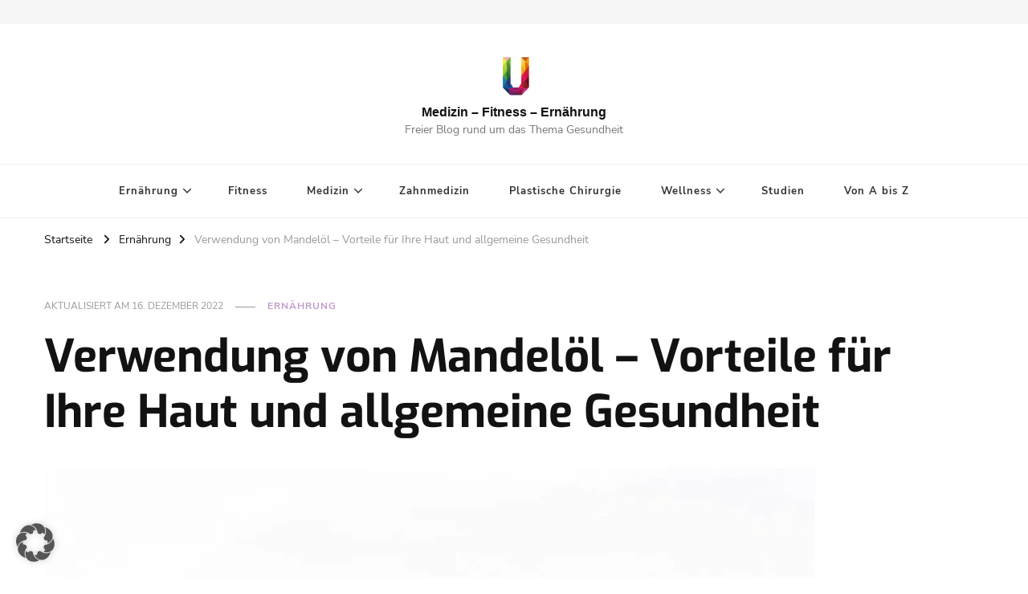

--- FILE ---
content_type: text/html; charset=UTF-8
request_url: https://www.unser-aller-gesundheit.de/verwendung-von-mandeloel-vorteile-fuer-ihre-haut-und-allgemeine-gesundheit/
body_size: 22256
content:
    <!DOCTYPE html>
    <html lang="de">
    <head itemscope itemtype="http://schema.org/WebSite">
	    <meta charset="UTF-8">
    <meta name="viewport" content="width=device-width, initial-scale=1">
    <link rel="profile" href="http://gmpg.org/xfn/11">
    <title>Verwendung von Mandelöl &#8211; Vorteile für Ihre Haut und allgemeine Gesundheit &#8211; Medizin &#8211; Fitness &#8211; Ernährung</title>
<meta name='robots' content='max-image-preview:large' />
	<style>img:is([sizes="auto" i], [sizes^="auto," i]) { contain-intrinsic-size: 3000px 1500px }</style>
	
<link rel="alternate" type="application/rss+xml" title="Medizin - Fitness - Ernährung &raquo; Feed" href="https://www.unser-aller-gesundheit.de/feed/" />
<script type="text/javascript">
/* <![CDATA[ */
window._wpemojiSettings = {"baseUrl":"https:\/\/s.w.org\/images\/core\/emoji\/16.0.1\/72x72\/","ext":".png","svgUrl":"https:\/\/s.w.org\/images\/core\/emoji\/16.0.1\/svg\/","svgExt":".svg","source":{"concatemoji":"https:\/\/www.unser-aller-gesundheit.de\/wp-includes\/js\/wp-emoji-release.min.js?ver=6.8.3"}};
/*! This file is auto-generated */
!function(s,n){var o,i,e;function c(e){try{var t={supportTests:e,timestamp:(new Date).valueOf()};sessionStorage.setItem(o,JSON.stringify(t))}catch(e){}}function p(e,t,n){e.clearRect(0,0,e.canvas.width,e.canvas.height),e.fillText(t,0,0);var t=new Uint32Array(e.getImageData(0,0,e.canvas.width,e.canvas.height).data),a=(e.clearRect(0,0,e.canvas.width,e.canvas.height),e.fillText(n,0,0),new Uint32Array(e.getImageData(0,0,e.canvas.width,e.canvas.height).data));return t.every(function(e,t){return e===a[t]})}function u(e,t){e.clearRect(0,0,e.canvas.width,e.canvas.height),e.fillText(t,0,0);for(var n=e.getImageData(16,16,1,1),a=0;a<n.data.length;a++)if(0!==n.data[a])return!1;return!0}function f(e,t,n,a){switch(t){case"flag":return n(e,"\ud83c\udff3\ufe0f\u200d\u26a7\ufe0f","\ud83c\udff3\ufe0f\u200b\u26a7\ufe0f")?!1:!n(e,"\ud83c\udde8\ud83c\uddf6","\ud83c\udde8\u200b\ud83c\uddf6")&&!n(e,"\ud83c\udff4\udb40\udc67\udb40\udc62\udb40\udc65\udb40\udc6e\udb40\udc67\udb40\udc7f","\ud83c\udff4\u200b\udb40\udc67\u200b\udb40\udc62\u200b\udb40\udc65\u200b\udb40\udc6e\u200b\udb40\udc67\u200b\udb40\udc7f");case"emoji":return!a(e,"\ud83e\udedf")}return!1}function g(e,t,n,a){var r="undefined"!=typeof WorkerGlobalScope&&self instanceof WorkerGlobalScope?new OffscreenCanvas(300,150):s.createElement("canvas"),o=r.getContext("2d",{willReadFrequently:!0}),i=(o.textBaseline="top",o.font="600 32px Arial",{});return e.forEach(function(e){i[e]=t(o,e,n,a)}),i}function t(e){var t=s.createElement("script");t.src=e,t.defer=!0,s.head.appendChild(t)}"undefined"!=typeof Promise&&(o="wpEmojiSettingsSupports",i=["flag","emoji"],n.supports={everything:!0,everythingExceptFlag:!0},e=new Promise(function(e){s.addEventListener("DOMContentLoaded",e,{once:!0})}),new Promise(function(t){var n=function(){try{var e=JSON.parse(sessionStorage.getItem(o));if("object"==typeof e&&"number"==typeof e.timestamp&&(new Date).valueOf()<e.timestamp+604800&&"object"==typeof e.supportTests)return e.supportTests}catch(e){}return null}();if(!n){if("undefined"!=typeof Worker&&"undefined"!=typeof OffscreenCanvas&&"undefined"!=typeof URL&&URL.createObjectURL&&"undefined"!=typeof Blob)try{var e="postMessage("+g.toString()+"("+[JSON.stringify(i),f.toString(),p.toString(),u.toString()].join(",")+"));",a=new Blob([e],{type:"text/javascript"}),r=new Worker(URL.createObjectURL(a),{name:"wpTestEmojiSupports"});return void(r.onmessage=function(e){c(n=e.data),r.terminate(),t(n)})}catch(e){}c(n=g(i,f,p,u))}t(n)}).then(function(e){for(var t in e)n.supports[t]=e[t],n.supports.everything=n.supports.everything&&n.supports[t],"flag"!==t&&(n.supports.everythingExceptFlag=n.supports.everythingExceptFlag&&n.supports[t]);n.supports.everythingExceptFlag=n.supports.everythingExceptFlag&&!n.supports.flag,n.DOMReady=!1,n.readyCallback=function(){n.DOMReady=!0}}).then(function(){return e}).then(function(){var e;n.supports.everything||(n.readyCallback(),(e=n.source||{}).concatemoji?t(e.concatemoji):e.wpemoji&&e.twemoji&&(t(e.twemoji),t(e.wpemoji)))}))}((window,document),window._wpemojiSettings);
/* ]]> */
</script>
<style id='wp-emoji-styles-inline-css' type='text/css'>

	img.wp-smiley, img.emoji {
		display: inline !important;
		border: none !important;
		box-shadow: none !important;
		height: 1em !important;
		width: 1em !important;
		margin: 0 0.07em !important;
		vertical-align: -0.1em !important;
		background: none !important;
		padding: 0 !important;
	}
</style>
<link rel="stylesheet" href="https://www.unser-aller-gesundheit.de/wp-content/cache/minify/a5ff7.css" media="all" />

<style id='classic-theme-styles-inline-css' type='text/css'>
/*! This file is auto-generated */
.wp-block-button__link{color:#fff;background-color:#32373c;border-radius:9999px;box-shadow:none;text-decoration:none;padding:calc(.667em + 2px) calc(1.333em + 2px);font-size:1.125em}.wp-block-file__button{background:#32373c;color:#fff;text-decoration:none}
</style>
<link rel="stylesheet" href="https://www.unser-aller-gesundheit.de/wp-content/cache/minify/07030.css" media="all" />

<style id='global-styles-inline-css' type='text/css'>
:root{--wp--preset--aspect-ratio--square: 1;--wp--preset--aspect-ratio--4-3: 4/3;--wp--preset--aspect-ratio--3-4: 3/4;--wp--preset--aspect-ratio--3-2: 3/2;--wp--preset--aspect-ratio--2-3: 2/3;--wp--preset--aspect-ratio--16-9: 16/9;--wp--preset--aspect-ratio--9-16: 9/16;--wp--preset--color--black: #000000;--wp--preset--color--cyan-bluish-gray: #abb8c3;--wp--preset--color--white: #ffffff;--wp--preset--color--pale-pink: #f78da7;--wp--preset--color--vivid-red: #cf2e2e;--wp--preset--color--luminous-vivid-orange: #ff6900;--wp--preset--color--luminous-vivid-amber: #fcb900;--wp--preset--color--light-green-cyan: #7bdcb5;--wp--preset--color--vivid-green-cyan: #00d084;--wp--preset--color--pale-cyan-blue: #8ed1fc;--wp--preset--color--vivid-cyan-blue: #0693e3;--wp--preset--color--vivid-purple: #9b51e0;--wp--preset--gradient--vivid-cyan-blue-to-vivid-purple: linear-gradient(135deg,rgba(6,147,227,1) 0%,rgb(155,81,224) 100%);--wp--preset--gradient--light-green-cyan-to-vivid-green-cyan: linear-gradient(135deg,rgb(122,220,180) 0%,rgb(0,208,130) 100%);--wp--preset--gradient--luminous-vivid-amber-to-luminous-vivid-orange: linear-gradient(135deg,rgba(252,185,0,1) 0%,rgba(255,105,0,1) 100%);--wp--preset--gradient--luminous-vivid-orange-to-vivid-red: linear-gradient(135deg,rgba(255,105,0,1) 0%,rgb(207,46,46) 100%);--wp--preset--gradient--very-light-gray-to-cyan-bluish-gray: linear-gradient(135deg,rgb(238,238,238) 0%,rgb(169,184,195) 100%);--wp--preset--gradient--cool-to-warm-spectrum: linear-gradient(135deg,rgb(74,234,220) 0%,rgb(151,120,209) 20%,rgb(207,42,186) 40%,rgb(238,44,130) 60%,rgb(251,105,98) 80%,rgb(254,248,76) 100%);--wp--preset--gradient--blush-light-purple: linear-gradient(135deg,rgb(255,206,236) 0%,rgb(152,150,240) 100%);--wp--preset--gradient--blush-bordeaux: linear-gradient(135deg,rgb(254,205,165) 0%,rgb(254,45,45) 50%,rgb(107,0,62) 100%);--wp--preset--gradient--luminous-dusk: linear-gradient(135deg,rgb(255,203,112) 0%,rgb(199,81,192) 50%,rgb(65,88,208) 100%);--wp--preset--gradient--pale-ocean: linear-gradient(135deg,rgb(255,245,203) 0%,rgb(182,227,212) 50%,rgb(51,167,181) 100%);--wp--preset--gradient--electric-grass: linear-gradient(135deg,rgb(202,248,128) 0%,rgb(113,206,126) 100%);--wp--preset--gradient--midnight: linear-gradient(135deg,rgb(2,3,129) 0%,rgb(40,116,252) 100%);--wp--preset--font-size--small: 13px;--wp--preset--font-size--medium: 20px;--wp--preset--font-size--large: 36px;--wp--preset--font-size--x-large: 42px;--wp--preset--spacing--20: 0.44rem;--wp--preset--spacing--30: 0.67rem;--wp--preset--spacing--40: 1rem;--wp--preset--spacing--50: 1.5rem;--wp--preset--spacing--60: 2.25rem;--wp--preset--spacing--70: 3.38rem;--wp--preset--spacing--80: 5.06rem;--wp--preset--shadow--natural: 6px 6px 9px rgba(0, 0, 0, 0.2);--wp--preset--shadow--deep: 12px 12px 50px rgba(0, 0, 0, 0.4);--wp--preset--shadow--sharp: 6px 6px 0px rgba(0, 0, 0, 0.2);--wp--preset--shadow--outlined: 6px 6px 0px -3px rgba(255, 255, 255, 1), 6px 6px rgba(0, 0, 0, 1);--wp--preset--shadow--crisp: 6px 6px 0px rgba(0, 0, 0, 1);}:where(.is-layout-flex){gap: 0.5em;}:where(.is-layout-grid){gap: 0.5em;}body .is-layout-flex{display: flex;}.is-layout-flex{flex-wrap: wrap;align-items: center;}.is-layout-flex > :is(*, div){margin: 0;}body .is-layout-grid{display: grid;}.is-layout-grid > :is(*, div){margin: 0;}:where(.wp-block-columns.is-layout-flex){gap: 2em;}:where(.wp-block-columns.is-layout-grid){gap: 2em;}:where(.wp-block-post-template.is-layout-flex){gap: 1.25em;}:where(.wp-block-post-template.is-layout-grid){gap: 1.25em;}.has-black-color{color: var(--wp--preset--color--black) !important;}.has-cyan-bluish-gray-color{color: var(--wp--preset--color--cyan-bluish-gray) !important;}.has-white-color{color: var(--wp--preset--color--white) !important;}.has-pale-pink-color{color: var(--wp--preset--color--pale-pink) !important;}.has-vivid-red-color{color: var(--wp--preset--color--vivid-red) !important;}.has-luminous-vivid-orange-color{color: var(--wp--preset--color--luminous-vivid-orange) !important;}.has-luminous-vivid-amber-color{color: var(--wp--preset--color--luminous-vivid-amber) !important;}.has-light-green-cyan-color{color: var(--wp--preset--color--light-green-cyan) !important;}.has-vivid-green-cyan-color{color: var(--wp--preset--color--vivid-green-cyan) !important;}.has-pale-cyan-blue-color{color: var(--wp--preset--color--pale-cyan-blue) !important;}.has-vivid-cyan-blue-color{color: var(--wp--preset--color--vivid-cyan-blue) !important;}.has-vivid-purple-color{color: var(--wp--preset--color--vivid-purple) !important;}.has-black-background-color{background-color: var(--wp--preset--color--black) !important;}.has-cyan-bluish-gray-background-color{background-color: var(--wp--preset--color--cyan-bluish-gray) !important;}.has-white-background-color{background-color: var(--wp--preset--color--white) !important;}.has-pale-pink-background-color{background-color: var(--wp--preset--color--pale-pink) !important;}.has-vivid-red-background-color{background-color: var(--wp--preset--color--vivid-red) !important;}.has-luminous-vivid-orange-background-color{background-color: var(--wp--preset--color--luminous-vivid-orange) !important;}.has-luminous-vivid-amber-background-color{background-color: var(--wp--preset--color--luminous-vivid-amber) !important;}.has-light-green-cyan-background-color{background-color: var(--wp--preset--color--light-green-cyan) !important;}.has-vivid-green-cyan-background-color{background-color: var(--wp--preset--color--vivid-green-cyan) !important;}.has-pale-cyan-blue-background-color{background-color: var(--wp--preset--color--pale-cyan-blue) !important;}.has-vivid-cyan-blue-background-color{background-color: var(--wp--preset--color--vivid-cyan-blue) !important;}.has-vivid-purple-background-color{background-color: var(--wp--preset--color--vivid-purple) !important;}.has-black-border-color{border-color: var(--wp--preset--color--black) !important;}.has-cyan-bluish-gray-border-color{border-color: var(--wp--preset--color--cyan-bluish-gray) !important;}.has-white-border-color{border-color: var(--wp--preset--color--white) !important;}.has-pale-pink-border-color{border-color: var(--wp--preset--color--pale-pink) !important;}.has-vivid-red-border-color{border-color: var(--wp--preset--color--vivid-red) !important;}.has-luminous-vivid-orange-border-color{border-color: var(--wp--preset--color--luminous-vivid-orange) !important;}.has-luminous-vivid-amber-border-color{border-color: var(--wp--preset--color--luminous-vivid-amber) !important;}.has-light-green-cyan-border-color{border-color: var(--wp--preset--color--light-green-cyan) !important;}.has-vivid-green-cyan-border-color{border-color: var(--wp--preset--color--vivid-green-cyan) !important;}.has-pale-cyan-blue-border-color{border-color: var(--wp--preset--color--pale-cyan-blue) !important;}.has-vivid-cyan-blue-border-color{border-color: var(--wp--preset--color--vivid-cyan-blue) !important;}.has-vivid-purple-border-color{border-color: var(--wp--preset--color--vivid-purple) !important;}.has-vivid-cyan-blue-to-vivid-purple-gradient-background{background: var(--wp--preset--gradient--vivid-cyan-blue-to-vivid-purple) !important;}.has-light-green-cyan-to-vivid-green-cyan-gradient-background{background: var(--wp--preset--gradient--light-green-cyan-to-vivid-green-cyan) !important;}.has-luminous-vivid-amber-to-luminous-vivid-orange-gradient-background{background: var(--wp--preset--gradient--luminous-vivid-amber-to-luminous-vivid-orange) !important;}.has-luminous-vivid-orange-to-vivid-red-gradient-background{background: var(--wp--preset--gradient--luminous-vivid-orange-to-vivid-red) !important;}.has-very-light-gray-to-cyan-bluish-gray-gradient-background{background: var(--wp--preset--gradient--very-light-gray-to-cyan-bluish-gray) !important;}.has-cool-to-warm-spectrum-gradient-background{background: var(--wp--preset--gradient--cool-to-warm-spectrum) !important;}.has-blush-light-purple-gradient-background{background: var(--wp--preset--gradient--blush-light-purple) !important;}.has-blush-bordeaux-gradient-background{background: var(--wp--preset--gradient--blush-bordeaux) !important;}.has-luminous-dusk-gradient-background{background: var(--wp--preset--gradient--luminous-dusk) !important;}.has-pale-ocean-gradient-background{background: var(--wp--preset--gradient--pale-ocean) !important;}.has-electric-grass-gradient-background{background: var(--wp--preset--gradient--electric-grass) !important;}.has-midnight-gradient-background{background: var(--wp--preset--gradient--midnight) !important;}.has-small-font-size{font-size: var(--wp--preset--font-size--small) !important;}.has-medium-font-size{font-size: var(--wp--preset--font-size--medium) !important;}.has-large-font-size{font-size: var(--wp--preset--font-size--large) !important;}.has-x-large-font-size{font-size: var(--wp--preset--font-size--x-large) !important;}
:where(.wp-block-post-template.is-layout-flex){gap: 1.25em;}:where(.wp-block-post-template.is-layout-grid){gap: 1.25em;}
:where(.wp-block-columns.is-layout-flex){gap: 2em;}:where(.wp-block-columns.is-layout-grid){gap: 2em;}
:root :where(.wp-block-pullquote){font-size: 1.5em;line-height: 1.6;}
</style>
<link rel="stylesheet" href="https://www.unser-aller-gesundheit.de/wp-content/cache/minify/68e6b.css" media="all" />


<style id='ez-toc-inline-css' type='text/css'>
div#ez-toc-container .ez-toc-title {font-size: 100%;}div#ez-toc-container .ez-toc-title {font-weight: 600;}div#ez-toc-container ul li , div#ez-toc-container ul li a {font-size: 85%;}div#ez-toc-container ul li , div#ez-toc-container ul li a {font-weight: 500;}div#ez-toc-container nav ul ul li {font-size: 85%;}div#ez-toc-container {width: 50%;}.ez-toc-box-title {font-weight: bold; margin-bottom: 10px; text-align: center; text-transform: uppercase; letter-spacing: 1px; color: #666; padding-bottom: 5px;position:absolute;top:-4%;left:5%;background-color: inherit;transition: top 0.3s ease;}.ez-toc-box-title.toc-closed {top:-25%;}
</style>
<link rel="stylesheet" href="https://www.unser-aller-gesundheit.de/wp-content/cache/minify/d9720.css" media="all" />






<script src="https://www.unser-aller-gesundheit.de/wp-content/cache/minify/23e45.js"></script>





<link rel="https://api.w.org/" href="https://www.unser-aller-gesundheit.de/wp-json/" /><link rel="alternate" title="JSON" type="application/json" href="https://www.unser-aller-gesundheit.de/wp-json/wp/v2/posts/3646" /><link rel="EditURI" type="application/rsd+xml" title="RSD" href="https://www.unser-aller-gesundheit.de/xmlrpc.php?rsd" />
<meta name="generator" content="WordPress 6.8.3" />
<link rel="canonical" href="https://www.unser-aller-gesundheit.de/verwendung-von-mandeloel-vorteile-fuer-ihre-haut-und-allgemeine-gesundheit/" />
<link rel='shortlink' href='https://www.unser-aller-gesundheit.de/?p=3646' />
<link rel="alternate" title="oEmbed (JSON)" type="application/json+oembed" href="https://www.unser-aller-gesundheit.de/wp-json/oembed/1.0/embed?url=https%3A%2F%2Fwww.unser-aller-gesundheit.de%2Fverwendung-von-mandeloel-vorteile-fuer-ihre-haut-und-allgemeine-gesundheit%2F" />
<link rel="alternate" title="oEmbed (XML)" type="text/xml+oembed" href="https://www.unser-aller-gesundheit.de/wp-json/oembed/1.0/embed?url=https%3A%2F%2Fwww.unser-aller-gesundheit.de%2Fverwendung-von-mandeloel-vorteile-fuer-ihre-haut-und-allgemeine-gesundheit%2F&#038;format=xml" />
<meta name="google-site-verification" content="tpLAN8GhPF6C2n7rPnyw0bVTUBDr7J2taA-fEKMxEjk" />        <style>
            #related_posts_thumbnails li {
                border-right: 1px solid #dddddd;
                background-color: #ffffff            }

            #related_posts_thumbnails li:hover {
                background-color: #eeeeee;
            }

            .relpost_content {
                font-size: 12px;
                color: #333333;
            }

            .relpost-block-single {
                background-color: #ffffff;
                border-right: 1px solid #dddddd;
                border-left: 1px solid #dddddd;
                margin-right: -1px;
            }

            .relpost-block-single:hover {
                background-color: #eeeeee;
            }
        </style>

        <link rel="icon" href="https://www.unser-aller-gesundheit.de/wp-content/uploads/2024/01/cropped-Bildschirm­foto-2024-01-13-um-070946-32x32.png" sizes="32x32" />
<link rel="icon" href="https://www.unser-aller-gesundheit.de/wp-content/uploads/2024/01/cropped-Bildschirm­foto-2024-01-13-um-070946-192x192.png" sizes="192x192" />
<link rel="apple-touch-icon" href="https://www.unser-aller-gesundheit.de/wp-content/uploads/2024/01/cropped-Bildschirm­foto-2024-01-13-um-070946-180x180.png" />
<meta name="msapplication-TileImage" content="https://www.unser-aller-gesundheit.de/wp-content/uploads/2024/01/cropped-Bildschirm­foto-2024-01-13-um-070946-270x270.png" />
<style type='text/css' media='all'>     
    .content-newsletter .blossomthemes-email-newsletter-wrapper.bg-img:after,
    .widget_blossomthemes_email_newsletter_widget .blossomthemes-email-newsletter-wrapper:after{
        background: rgba(192, 155, 204, 0.8);    }
    
    /*Typography*/

    body,
    button,
    input,
    select,
    optgroup,
    textarea{
        font-family : Nunito Sans;
        font-size   : 18px;        
    }

    :root {
	    --primary-font: Nunito Sans;
	    --secondary-font: Exo;
	    --primary-color: #c09bcc;
	    --primary-color-rgb: 192, 155, 204;
	}
    
    .site-branding .site-title-wrap .site-title{
        font-size   : 16px;
        font-family : Arial, Helvetica, sans-serif;
        font-weight : 700;
        font-style  : normal;
    }
    
    .site-branding .site-title-wrap .site-title a{
		color: #121212;
	}
    
    .custom-logo-link img{
	    width: 70px;
	    max-width: 100%;
	}

    .comment-body .reply .comment-reply-link:hover:before {
		background-image: url('data:image/svg+xml; utf-8, <svg xmlns="http://www.w3.org/2000/svg" width="18" height="15" viewBox="0 0 18 15"><path d="M934,147.2a11.941,11.941,0,0,1,7.5,3.7,16.063,16.063,0,0,1,3.5,7.3c-2.4-3.4-6.1-5.1-11-5.1v4.1l-7-7,7-7Z" transform="translate(-927 -143.2)" fill="%23c09bcc"/></svg>');
	}

	.site-header.style-five .header-mid .search-form .search-submit:hover {
		background-image: url('data:image/svg+xml; utf-8, <svg xmlns="http://www.w3.org/2000/svg" viewBox="0 0 512 512"><path fill="%23c09bcc" d="M508.5 468.9L387.1 347.5c-2.3-2.3-5.3-3.5-8.5-3.5h-13.2c31.5-36.5 50.6-84 50.6-136C416 93.1 322.9 0 208 0S0 93.1 0 208s93.1 208 208 208c52 0 99.5-19.1 136-50.6v13.2c0 3.2 1.3 6.2 3.5 8.5l121.4 121.4c4.7 4.7 12.3 4.7 17 0l22.6-22.6c4.7-4.7 4.7-12.3 0-17zM208 368c-88.4 0-160-71.6-160-160S119.6 48 208 48s160 71.6 160 160-71.6 160-160 160z"></path></svg>');
	}

	.site-header.style-seven .header-bottom .search-form .search-submit:hover {
		background-image: url('data:image/svg+xml; utf-8, <svg xmlns="http://www.w3.org/2000/svg" viewBox="0 0 512 512"><path fill="%23c09bcc" d="M508.5 468.9L387.1 347.5c-2.3-2.3-5.3-3.5-8.5-3.5h-13.2c31.5-36.5 50.6-84 50.6-136C416 93.1 322.9 0 208 0S0 93.1 0 208s93.1 208 208 208c52 0 99.5-19.1 136-50.6v13.2c0 3.2 1.3 6.2 3.5 8.5l121.4 121.4c4.7 4.7 12.3 4.7 17 0l22.6-22.6c4.7-4.7 4.7-12.3 0-17zM208 368c-88.4 0-160-71.6-160-160S119.6 48 208 48s160 71.6 160 160-71.6 160-160 160z"></path></svg>');
	}

	.site-header.style-fourteen .search-form .search-submit:hover {
		background-image: url('data:image/svg+xml; utf-8, <svg xmlns="http://www.w3.org/2000/svg" viewBox="0 0 512 512"><path fill="%23c09bcc" d="M508.5 468.9L387.1 347.5c-2.3-2.3-5.3-3.5-8.5-3.5h-13.2c31.5-36.5 50.6-84 50.6-136C416 93.1 322.9 0 208 0S0 93.1 0 208s93.1 208 208 208c52 0 99.5-19.1 136-50.6v13.2c0 3.2 1.3 6.2 3.5 8.5l121.4 121.4c4.7 4.7 12.3 4.7 17 0l22.6-22.6c4.7-4.7 4.7-12.3 0-17zM208 368c-88.4 0-160-71.6-160-160S119.6 48 208 48s160 71.6 160 160-71.6 160-160 160z"></path></svg>');
	}

	.search-results .content-area > .page-header .search-submit:hover {
		background-image: url('data:image/svg+xml; utf-8, <svg xmlns="http://www.w3.org/2000/svg" viewBox="0 0 512 512"><path fill="%23c09bcc" d="M508.5 468.9L387.1 347.5c-2.3-2.3-5.3-3.5-8.5-3.5h-13.2c31.5-36.5 50.6-84 50.6-136C416 93.1 322.9 0 208 0S0 93.1 0 208s93.1 208 208 208c52 0 99.5-19.1 136-50.6v13.2c0 3.2 1.3 6.2 3.5 8.5l121.4 121.4c4.7 4.7 12.3 4.7 17 0l22.6-22.6c4.7-4.7 4.7-12.3 0-17zM208 368c-88.4 0-160-71.6-160-160S119.6 48 208 48s160 71.6 160 160-71.6 160-160 160z"></path></svg>');
	}
           
    </style></head>

<body class="wp-singular post-template-default single single-post postid-3646 single-format-standard wp-custom-logo wp-embed-responsive wp-theme-vilva vilva-has-blocks single-style-four underline full-width" itemscope itemtype="http://schema.org/WebPage">

    <div id="page" class="site">
        <a class="skip-link" href="#content">Zum Inhalt springen</a>
    
    <header id="masthead" class="site-header style-one" itemscope itemtype="http://schema.org/WPHeader">
        <div class="header-t">
            <div class="container">
                    
	<nav class="secondary-menu">
                <div class="secondary-menu-list menu-modal cover-modal" data-modal-target-string=".menu-modal">
            <button class="close close-nav-toggle" data-toggle-target=".menu-modal" data-toggle-body-class="showing-menu-modal" aria-expanded="false" data-set-focus=".menu-modal">
                <span class="toggle-bar"></span>
                <span class="toggle-bar"></span>
            </button>
            <div class="mobile-menu" aria-label="Mobilgerät">
                            </div>
        </div>
	</nav>
                    <div class="right">
                                                    
                </div><!-- .right -->
            </div>
        </div><!-- .header-t -->

        <div class="header-mid">
            <div class="container">
                        <div class="site-branding has-logo-text" itemscope itemtype="http://schema.org/Organization">  
            <div class="site-logo">
                <a href="https://www.unser-aller-gesundheit.de/" class="custom-logo-link" rel="home"><img width="512" height="512" src="https://www.unser-aller-gesundheit.de/wp-content/uploads/2020/04/cropped-cropped-universitatsmedizin-goettingen.png" class="custom-logo" alt="Medizin &#8211; Fitness &#8211; Ernährung" decoding="async" fetchpriority="high" srcset="https://www.unser-aller-gesundheit.de/wp-content/uploads/2020/04/cropped-cropped-universitatsmedizin-goettingen.png 512w, https://www.unser-aller-gesundheit.de/wp-content/uploads/2020/04/cropped-cropped-universitatsmedizin-goettingen-300x300.png 300w, https://www.unser-aller-gesundheit.de/wp-content/uploads/2020/04/cropped-cropped-universitatsmedizin-goettingen-150x150.png 150w, https://www.unser-aller-gesundheit.de/wp-content/uploads/2020/04/cropped-cropped-universitatsmedizin-goettingen-60x60.png 60w" sizes="(max-width: 512px) 100vw, 512px" /></a>            </div>

            <div class="site-title-wrap">                    <p class="site-title" itemprop="name"><a href="https://www.unser-aller-gesundheit.de/" rel="home" itemprop="url">Medizin &#8211; Fitness &#8211; Ernährung</a></p>
                                    <p class="site-description" itemprop="description">Freier Blog rund um das Thema Gesundheit</p>
                </div>        </div>    
                </div>
        </div><!-- .header-mid -->

        <div class="header-bottom">
            <div class="container">
                	<nav id="site-navigation" class="main-navigation" itemscope itemtype="http://schema.org/SiteNavigationElement">
                    <button class="toggle-btn" data-toggle-target=".main-menu-modal" data-toggle-body-class="showing-main-menu-modal" aria-expanded="false" data-set-focus=".close-main-nav-toggle">
                <span class="toggle-bar"></span>
                <span class="toggle-bar"></span>
                <span class="toggle-bar"></span>
            </button>
                <div class="primary-menu-list main-menu-modal cover-modal" data-modal-target-string=".main-menu-modal">
            <button class="close close-main-nav-toggle" data-toggle-target=".main-menu-modal" data-toggle-body-class="showing-main-menu-modal" aria-expanded="false" data-set-focus=".main-menu-modal"></button>
            <div class="mobile-menu" aria-label="Mobilgerät">
                <div class="menu-hauptmenue-container"><ul id="primary-menu" class="nav-menu main-menu-modal"><li id="menu-item-239" class="menu-item menu-item-type-taxonomy menu-item-object-category current-post-ancestor current-menu-parent current-post-parent menu-item-has-children menu-item-239"><a href="https://www.unser-aller-gesundheit.de/category/ernaehrung/">Ernährung</a>
<ul class="sub-menu">
	<li id="menu-item-14051" class="menu-item menu-item-type-custom menu-item-object-custom menu-item-14051"><a href="https://www.unser-aller-gesundheit.de/tag/algen/">Algen</a></li>
	<li id="menu-item-6397" class="menu-item menu-item-type-custom menu-item-object-custom menu-item-6397"><a href="https://www.unser-aller-gesundheit.de/tag/brot/">Brotsorten</a></li>
	<li id="menu-item-5146" class="menu-item menu-item-type-custom menu-item-object-custom menu-item-5146"><a href="https://www.unser-aller-gesundheit.de/tag/diaet/">Diäten</a></li>
	<li id="menu-item-6715" class="menu-item menu-item-type-custom menu-item-object-custom menu-item-6715"><a href="https://www.unser-aller-gesundheit.de/tag/gemuese/">Gemüse</a></li>
	<li id="menu-item-2821" class="menu-item menu-item-type-custom menu-item-object-custom menu-item-2821"><a href="https://www.unser-aller-gesundheit.de/tag/kraeuter/">Kräuter</a></li>
	<li id="menu-item-5954" class="menu-item menu-item-type-custom menu-item-object-custom menu-item-5954"><a href="https://www.unser-aller-gesundheit.de/tag/nuesse/">Nüsse</a></li>
	<li id="menu-item-6848" class="menu-item menu-item-type-custom menu-item-object-custom menu-item-6848"><a href="https://www.unser-aller-gesundheit.de/tag/obst/">Obst</a></li>
	<li id="menu-item-1655" class="menu-item menu-item-type-custom menu-item-object-custom menu-item-1655"><a href="https://www.unser-aller-gesundheit.de/tag/oel/">Öle</a></li>
	<li id="menu-item-3607" class="menu-item menu-item-type-custom menu-item-object-custom menu-item-3607"><a href="https://www.unser-aller-gesundheit.de/tag/pilz/">Pilze</a></li>
	<li id="menu-item-16372" class="menu-item menu-item-type-custom menu-item-object-custom menu-item-16372"><a href="https://www.unser-aller-gesundheit.de/tag/samen/">Samen</a></li>
	<li id="menu-item-3611" class="menu-item menu-item-type-custom menu-item-object-custom menu-item-3611"><a href="https://www.unser-aller-gesundheit.de/tag/spurenelement/">Spurenelemente</a></li>
	<li id="menu-item-10902" class="menu-item menu-item-type-custom menu-item-object-custom menu-item-10902"><a href="https://www.unser-aller-gesundheit.de/tag/superfood/">Superfoods</a></li>
	<li id="menu-item-12533" class="menu-item menu-item-type-custom menu-item-object-custom menu-item-12533"><a href="https://www.unser-aller-gesundheit.de/tag/supplements/">Supplements</a></li>
	<li id="menu-item-2131" class="menu-item menu-item-type-custom menu-item-object-custom menu-item-2131"><a href="https://www.unser-aller-gesundheit.de/tag/vitamine/">Vitamine</a></li>
</ul>
</li>
<li id="menu-item-241" class="menu-item menu-item-type-taxonomy menu-item-object-category menu-item-241"><a href="https://www.unser-aller-gesundheit.de/category/fitness/">Fitness</a></li>
<li id="menu-item-238" class="menu-item menu-item-type-taxonomy menu-item-object-category menu-item-has-children menu-item-238"><a href="https://www.unser-aller-gesundheit.de/category/medizin/">Medizin</a>
<ul class="sub-menu">
	<li id="menu-item-4477" class="menu-item menu-item-type-custom menu-item-object-custom menu-item-4477"><a href="https://www.unser-aller-gesundheit.de/tag/allergie/">Allergien</a></li>
	<li id="menu-item-4393" class="menu-item menu-item-type-custom menu-item-object-custom menu-item-4393"><a href="https://www.unser-aller-gesundheit.de/tag/alternative-medizin/">Alternative Medizin</a></li>
	<li id="menu-item-6612" class="menu-item menu-item-type-custom menu-item-object-custom menu-item-6612"><a href="https://www.unser-aller-gesundheit.de/tag/darm/">Darm</a></li>
	<li id="menu-item-9613" class="menu-item menu-item-type-custom menu-item-object-custom menu-item-9613"><a href="https://www.unser-aller-gesundheit.de/tag/diabetes/">Diabetes</a></li>
	<li id="menu-item-6615" class="menu-item menu-item-type-custom menu-item-object-custom menu-item-6615"><a href="https://www.unser-aller-gesundheit.de/tag/gehirn/">Gehirn</a></li>
	<li id="menu-item-8754" class="menu-item menu-item-type-custom menu-item-object-custom menu-item-8754"><a href="https://www.unser-aller-gesundheit.de/tag/haarausfall/">Haarausfall</a></li>
	<li id="menu-item-242" class="menu-item menu-item-type-taxonomy menu-item-object-category menu-item-242"><a href="https://www.unser-aller-gesundheit.de/category/hepatitis/">Hepatitis</a></li>
	<li id="menu-item-6617" class="menu-item menu-item-type-custom menu-item-object-custom menu-item-6617"><a href="https://www.unser-aller-gesundheit.de/tag/hormone/">Hormone</a></li>
	<li id="menu-item-3624" class="menu-item menu-item-type-custom menu-item-object-custom menu-item-3624"><a href="https://www.unser-aller-gesundheit.de/tag/krebs/">Krebs</a></li>
	<li id="menu-item-10571" class="menu-item menu-item-type-custom menu-item-object-custom menu-item-10571"><a href="https://www.unser-aller-gesundheit.de/tag/organ/">Organe</a></li>
	<li id="menu-item-6123" class="menu-item menu-item-type-custom menu-item-object-custom menu-item-6123"><a href="https://www.unser-aller-gesundheit.de/tag/schwangerschaft/">Schwangerschaft</a></li>
	<li id="menu-item-5022" class="menu-item menu-item-type-custom menu-item-object-custom menu-item-5022"><a href="https://www.unser-aller-gesundheit.de/tag/trisomie/">Trisomie</a></li>
</ul>
</li>
<li id="menu-item-3270" class="menu-item menu-item-type-taxonomy menu-item-object-category menu-item-3270"><a href="https://www.unser-aller-gesundheit.de/category/zahnmedizin/">Zahnmedizin</a></li>
<li id="menu-item-240" class="menu-item menu-item-type-taxonomy menu-item-object-category menu-item-240"><a href="https://www.unser-aller-gesundheit.de/category/plastische-chirurgie/">Plastische Chirurgie</a></li>
<li id="menu-item-5409" class="menu-item menu-item-type-taxonomy menu-item-object-category menu-item-has-children menu-item-5409"><a href="https://www.unser-aller-gesundheit.de/category/wellness/">Wellness</a>
<ul class="sub-menu">
	<li id="menu-item-13706" class="menu-item menu-item-type-custom menu-item-object-custom menu-item-13706"><a href="https://www.unser-aller-gesundheit.de/tag/aetherische-oele/">Ätherische Öle</a></li>
	<li id="menu-item-8967" class="menu-item menu-item-type-taxonomy menu-item-object-category menu-item-8967"><a href="https://www.unser-aller-gesundheit.de/category/cbd/">CBD</a></li>
	<li id="menu-item-7511" class="menu-item menu-item-type-custom menu-item-object-custom menu-item-7511"><a href="https://www.unser-aller-gesundheit.de/tag/kosmetik/">Kosmetik</a></li>
	<li id="menu-item-7510" class="menu-item menu-item-type-custom menu-item-object-custom menu-item-7510"><a href="https://www.unser-aller-gesundheit.de/tag/meditation/">Meditation</a></li>
</ul>
</li>
<li id="menu-item-9656" class="menu-item menu-item-type-custom menu-item-object-custom menu-item-9656"><a href="https://www.unser-aller-gesundheit.de/tag/studie/">Studien</a></li>
<li id="menu-item-6827" class="menu-item menu-item-type-post_type menu-item-object-page menu-item-6827"><a href="https://www.unser-aller-gesundheit.de/krankheiten/">Von A bis Z</a></li>
</ul></div>            </div>
        </div>
	</nav><!-- #site-navigation -->
                </div>
        </div><!-- .header-bottom -->
    </header>
    <div class="top-bar"><div class="container"><div class="breadcrumb-wrapper">
                <div id="crumbs" itemscope itemtype="http://schema.org/BreadcrumbList"> 
                    <span itemprop="itemListElement" itemscope itemtype="http://schema.org/ListItem">
                        <a itemprop="item" href="https://www.unser-aller-gesundheit.de"><span itemprop="name">Startseite</span></a>
                        <meta itemprop="position" content="1" />
                        <span class="separator"><i class="fa fa-angle-right"></i></span>
                    </span> <span itemprop="itemListElement" itemscope itemtype="http://schema.org/ListItem"><a itemprop="item" href="https://www.unser-aller-gesundheit.de/category/ernaehrung/"><span itemprop="name">Ernährung </span></a><meta itemprop="position" content="2" /><span class="separator"><i class="fa fa-angle-right"></i></span></span> <span class="current" itemprop="itemListElement" itemscope itemtype="http://schema.org/ListItem"><a itemprop="item" href="https://www.unser-aller-gesundheit.de/verwendung-von-mandeloel-vorteile-fuer-ihre-haut-und-allgemeine-gesundheit/"><span itemprop="name">Verwendung von Mandelöl &#8211; Vorteile für Ihre Haut und allgemeine Gesundheit</span></a><meta itemprop="position" content="3" /></span></div></div><!-- .breadcrumb-wrapper --></div></div><div id="content" class="site-content"><div class="container">    <div id="primary" class="content-area">	
    	<main id="main" class="site-main">

    	
<article id="post-3646" class="post-3646 post type-post status-publish format-standard has-post-thumbnail hentry category-ernaehrung tag-nuesse tag-oel sticky-meta">
    
	        <header class="entry-header">
            <div class="container">
                <div class="entry-meta">
                    <span class="posted-on">Aktualisiert am  <a href="https://www.unser-aller-gesundheit.de/verwendung-von-mandeloel-vorteile-fuer-ihre-haut-und-allgemeine-gesundheit/" rel="bookmark"><time class="entry-date published updated" datetime="2022-12-16T13:04:15+01:00" itemprop="dateModified">16. Dezember 2022</time><time class="updated" datetime="2019-05-21T15:43:01+02:00" itemprop="datePublished">21. Mai 2019</time></a></span><span class="category"><a href="https://www.unser-aller-gesundheit.de/category/ernaehrung/" rel="category tag">Ernährung</a></span>                </div>

                <h1 class="entry-title">Verwendung von Mandelöl &#8211; Vorteile für Ihre Haut und allgemeine Gesundheit</h1>     

            </div>
        </header> 
    <figure class="post-thumbnail"><img width="960" height="640" src="https://www.unser-aller-gesundheit.de/wp-content/uploads/2019/05/Verwendung-von-Mandelöl-Vorteile-für-Ihre-Haut-und-allgemeine-Gesundheit.jpg" class="attachment-post-thumbnail size-post-thumbnail wp-post-image" alt="Verwendung von Mandelöl - Vorteile für Ihre Haut und allgemeine Gesundheit" decoding="async" srcset="https://www.unser-aller-gesundheit.de/wp-content/uploads/2019/05/Verwendung-von-Mandelöl-Vorteile-für-Ihre-Haut-und-allgemeine-Gesundheit.jpg 960w, https://www.unser-aller-gesundheit.de/wp-content/uploads/2019/05/Verwendung-von-Mandelöl-Vorteile-für-Ihre-Haut-und-allgemeine-Gesundheit-300x200.jpg 300w, https://www.unser-aller-gesundheit.de/wp-content/uploads/2019/05/Verwendung-von-Mandelöl-Vorteile-für-Ihre-Haut-und-allgemeine-Gesundheit-768x512.jpg 768w, https://www.unser-aller-gesundheit.de/wp-content/uploads/2019/05/Verwendung-von-Mandelöl-Vorteile-für-Ihre-Haut-und-allgemeine-Gesundheit-90x60.jpg 90w" sizes="(max-width: 960px) 100vw, 960px" /></figure><div class="content-wrap">        <div class="article-meta">
            <div class="article-inner-meta">
                                    <span class="byline" itemprop="author">
                        <span class="author">
                            <a href="https://www.unser-aller-gesundheit.de/author/wpuniadmin/" class="url fn">
                                <img alt='' src='https://secure.gravatar.com/avatar/c8b26031b1cc0f25c249782e567590250a97e039b2737e654ca74eaf51f43aa6?s=70&#038;d=mm&#038;r=g' srcset="https://secure.gravatar.com/avatar/c8b26031b1cc0f25c249782e567590250a97e039b2737e654ca74eaf51f43aa6?s=140&#038;d=mm&#038;r=g 2x" class='avatar avatar-70 photo' height='70' width='70' decoding='async'/>                                Redaktion                            </a>
                        </span>
                    </span>
                                </div>
        </div>
        <div class="entry-content" itemprop="text">
<p>Ihre Haut braucht es.&nbsp;Dein Herz braucht es.&nbsp;Sogar dein Dickdarm braucht es!&nbsp;Mandelöl nimmt die mächtigen,&nbsp;&nbsp;nährstoffreichen Mandeln auf&nbsp;und verwandelt sie in ein kraftvolles Öl mit unglaublichen Vorteilen.</p>



<p>Obwohl es zwei Hauptarten von Mandeln gibt, aus den Mandelöl erzeugt wird, ist diejenige, die für die meisten homöopathischen und kosmetischen Zwecke verwendet wird,&nbsp;süßes Mandelöl.&nbsp;</p>



<p>Lassen Sie sich jedoch nicht vom Namen täuschen: Süßes Mandelöl ist eine dynamische Substanz, die alles andere&nbsp;als&nbsp;süß ist.&nbsp;In der Tat hilft es, schlechtes Cholesterin, trockene Haut und Herz-Kreislauf-Erkrankungen zu bekämpfen &#8211; was natürlich eine wirklich gute Nachricht ist.</p>



<p>Mandelöl bietet nicht nur eine Vielzahl von Vorteilen, sondern auch eine faszinierende Geschichte und unkonventionelle Verwendungen.&nbsp;</p>



<p>Wussten Sie zum Beispiel, dass es als alternative, erneuerbare Biokraftstoffquelle vorgestellt wurde?&nbsp;</p>



<p>Oder dass auch Ihre Haustiere von Mandelöl profitieren können?&nbsp;</p>



<p>Es wurde sogar gezeigt, dass es zusätzlich zur Unterstützung der Hautpflege Diabetes und Krebs vorbeugt.</p>



<p>Sie müssen unbedingt weiterlesen, um herauszufinden, <strong><a href="https://www.oelversum.de/oele/mandeloel/" target="_blank" rel="noreferrer noopener" aria-label="wie das alles funktioniert mit dem Mandelöl (öffnet in neuem Tab)">wie das alles funktioniert mit dem Mandelöl</a></strong></p>



<div style="height:100px" aria-hidden="true" class="wp-block-spacer"></div>


<div class="wp-block-image">
<figure class="aligncenter"><img decoding="async" width="960" height="638" src="https://www.unser-aller-gesundheit.de/wp-content/uploads/2019/05/mandel-baum-frucht-nuss-herstellung-öl.jpg" alt="" class="wp-image-3650" srcset="https://www.unser-aller-gesundheit.de/wp-content/uploads/2019/05/mandel-baum-frucht-nuss-herstellung-öl.jpg 960w, https://www.unser-aller-gesundheit.de/wp-content/uploads/2019/05/mandel-baum-frucht-nuss-herstellung-öl-300x199.jpg 300w, https://www.unser-aller-gesundheit.de/wp-content/uploads/2019/05/mandel-baum-frucht-nuss-herstellung-öl-768x510.jpg 768w, https://www.unser-aller-gesundheit.de/wp-content/uploads/2019/05/mandel-baum-frucht-nuss-herstellung-öl-90x60.jpg 90w" sizes="(max-width: 960px) 100vw, 960px" /></figure></div>


<div style="height:20px" aria-hidden="true" class="wp-block-spacer"></div>



<div id="ez-toc-container" class="ez-toc-v2_0_80 counter-hierarchy ez-toc-counter ez-toc-grey ez-toc-container-direction">
<div class="ez-toc-title-container">
<p class="ez-toc-title ez-toc-toggle" style="cursor:pointer">Inhaltsverzeichnis</p>
<span class="ez-toc-title-toggle"><a href="#" class="ez-toc-pull-right ez-toc-btn ez-toc-btn-xs ez-toc-btn-default ez-toc-toggle" aria-label="Toggle Table of Content"><span class="ez-toc-js-icon-con"><span class=""><span class="eztoc-hide" style="display:none;">Toggle</span><span class="ez-toc-icon-toggle-span"><svg style="fill: #00013d;color:#00013d" xmlns="http://www.w3.org/2000/svg" class="list-377408" width="20px" height="20px" viewBox="0 0 24 24" fill="none"><path d="M6 6H4v2h2V6zm14 0H8v2h12V6zM4 11h2v2H4v-2zm16 0H8v2h12v-2zM4 16h2v2H4v-2zm16 0H8v2h12v-2z" fill="currentColor"></path></svg><svg style="fill: #00013d;color:#00013d" class="arrow-unsorted-368013" xmlns="http://www.w3.org/2000/svg" width="10px" height="10px" viewBox="0 0 24 24" version="1.2" baseProfile="tiny"><path d="M18.2 9.3l-6.2-6.3-6.2 6.3c-.2.2-.3.4-.3.7s.1.5.3.7c.2.2.4.3.7.3h11c.3 0 .5-.1.7-.3.2-.2.3-.5.3-.7s-.1-.5-.3-.7zM5.8 14.7l6.2 6.3 6.2-6.3c.2-.2.3-.5.3-.7s-.1-.5-.3-.7c-.2-.2-.4-.3-.7-.3h-11c-.3 0-.5.1-.7.3-.2.2-.3.5-.3.7s.1.5.3.7z"/></svg></span></span></span></a></span></div>
<nav><ul class='ez-toc-list ez-toc-list-level-1 ' ><li class='ez-toc-page-1 ez-toc-heading-level-2'><a class="ez-toc-link ez-toc-heading-1" href="#Woher_kommt_Mandeloel" >Woher kommt Mandelöl?</a></li><li class='ez-toc-page-1 ez-toc-heading-level-2'><a class="ez-toc-link ez-toc-heading-2" href="#Mandeloel_Naehrwertangaben" >Mandelöl Nährwertangaben</a></li><li class='ez-toc-page-1 ez-toc-heading-level-2'><a class="ez-toc-link ez-toc-heading-3" href="#7_Vorteile_von_Mandeloel" >7 Vorteile von Mandelöl</a></li><li class='ez-toc-page-1 ez-toc-heading-level-2'><a class="ez-toc-link ez-toc-heading-4" href="#1_Reguliert_das_Cholesterin" >1. Reguliert das Cholesterin</a><ul class='ez-toc-list-level-3' ><li class='ez-toc-heading-level-3'><a class="ez-toc-link ez-toc-heading-5" href="#2_Reduziert_das_Risiko_von_Herzerkrankungen" >2. Reduziert das Risiko von Herzerkrankungen</a></li><li class='ez-toc-page-1 ez-toc-heading-level-3'><a class="ez-toc-link ez-toc-heading-6" href="#3_Schuetzt_vor_Diabetes" >3. Schützt vor Diabetes</a></li><li class='ez-toc-page-1 ez-toc-heading-level-3'><a class="ez-toc-link ez-toc-heading-7" href="#4_Foerdert_die_Gewichtsregulierung" >4. Fördert die Gewichtsregulierung</a></li><li class='ez-toc-page-1 ez-toc-heading-level-3'><a class="ez-toc-link ez-toc-heading-8" href="#5_Haelt_Dickdarm_und_Rektum_gesund" >5. Hält Dickdarm und Rektum gesund</a></li><li class='ez-toc-page-1 ez-toc-heading-level-3'><a class="ez-toc-link ez-toc-heading-9" href="#6_Hilft_bei_Ohrenschmerzen" >6. Hilft bei Ohrenschmerzen</a></li><li class='ez-toc-page-1 ez-toc-heading-level-3'><a class="ez-toc-link ez-toc-heading-10" href="#7_Ideal_fuer_Ihre_Haut_und_Haare" >7. Ideal für Ihre Haut und Haare</a></li></ul></li><li class='ez-toc-page-1 ez-toc-heading-level-2'><a class="ez-toc-link ez-toc-heading-11" href="#Wie_sollte_man_Mandeloel_verwenden" >Wie sollte man Mandelöl verwenden?</a><ul class='ez-toc-list-level-3' ><li class='ez-toc-heading-level-3'><a class="ez-toc-link ez-toc-heading-12" href="#Vorsicht_vor_Mandeloel_Nebenwirkungen" >Vorsicht vor Mandelöl  Nebenwirkungen</a></li></ul></li><li class='ez-toc-page-1 ez-toc-heading-level-2'><a class="ez-toc-link ez-toc-heading-13" href="#Was_ist_Talg_Top_5_Gruende_diese_Form_von_Fett_zu_verwenden" >Was ist Talg? Top 5 Gründe, diese Form von Fett zu verwenden</a></li><li class='ez-toc-page-1 ez-toc-heading-level-2'><a class="ez-toc-link ez-toc-heading-14" href="#Vorteile_von_Sauerkirschsaft_fuer_Entzuendungen_Schlaf_Gesundheit_des_Immunsystems" >Vorteile von Sauerkirschsaft für Entzündungen, Schlaf &amp; Gesundheit des Immunsystems</a></li><li class='ez-toc-page-1 ez-toc-heading-level-2'><a class="ez-toc-link ez-toc-heading-15" href="#Baldrianwurzel_kann_bei_Schlaflosigkeit_Angstzustaenden_und_Bluthochdruck_helfen" >Baldrianwurzel kann bei Schlaflosigkeit, Angstzuständen und Bluthochdruck helfen</a></li><li class='ez-toc-page-1 ez-toc-heading-level-2'><a class="ez-toc-link ez-toc-heading-16" href="#Wie_lange_ist_griechischer_Joghurt_haltbar" >Wie lange ist griechischer Joghurt haltbar?</a></li><li class='ez-toc-page-1 ez-toc-heading-level-2'><a class="ez-toc-link ez-toc-heading-17" href="#Vorteile_der_Spirulina_Algen_fuer_Ihre_Gesundheit" >Vorteile der Spirulina Algen für Ihre Gesundheit</a></li><li class='ez-toc-page-1 ez-toc-heading-level-2'><a class="ez-toc-link ez-toc-heading-18" href="#Die_besten_Nootropika_%E2%80%93_Liste_Wirkung_und_Vorteile_fuer_die_Produktivitaet_des_Gehirns" >Die besten Nootropika – Liste, Wirkung und Vorteile für die Produktivität des Gehirns</a></li><li class='ez-toc-page-1 ez-toc-heading-level-2'><a class="ez-toc-link ez-toc-heading-19" href="#Kollagen_vs_Gelatine_Was_ist_der_Unterschied" >Kollagen vs. Gelatine: Was ist der Unterschied?</a></li><li class='ez-toc-page-1 ez-toc-heading-level-2'><a class="ez-toc-link ez-toc-heading-20" href="#Vorteile_der_Saegepalme_bei_Prostata_und_Haarausfall" >Vorteile der Sägepalme bei Prostata und Haarausfall</a></li><li class='ez-toc-page-1 ez-toc-heading-level-2'><a class="ez-toc-link ez-toc-heading-21" href="#Camu_Camu_Ein_neues_Superfood_mit_dem_meisten_Vitamin_C" >Camu Camu: Ein neues Superfood mit dem meisten Vitamin C</a></li></ul></nav></div>
<h2 class="wp-block-heading"><span class="ez-toc-section" id="Woher_kommt_Mandeloel"></span>Woher kommt Mandelöl?<span class="ez-toc-section-end"></span></h2>



<p>Die&nbsp;Mandel&nbsp;oder&nbsp;Prunus dulcis&nbsp;(auch bekannt als&nbsp;Amygdalus communis L.&nbsp;)<em>,</em>&nbsp;entstammt aus Südwest &#8211;&nbsp;Asien und dem Nahen Osten, bis zum Indus in Pakistan.&nbsp;Prunus dulcis&nbsp;und seine Synonyme beziehen sich offiziell auf den Baum, aus dem die essbaren Mandelsamen kultiviert werden.</p>



<p>Obwohl normalerweise mit anderen Baumnüssen wie&nbsp;nahrhaften Cashewnüssen&nbsp;gruppiert, ist das, was Sie als Mandel bezeichnen, eigentlich eine „Steinfrucht“, also eine Frucht mit einer Außenhülle, die eine Schale mit dem Samen darin umhüllt.</p>



<p>Die Domestizierung von Mandeln begann vor Jahrhunderten, als die Bauern begannen, die süße Mandelsorte zu identifizieren und zu pflücken, obwohl die Geschichte unklar ist, wie der Mensch die süße Mandel vor dem bitteren Bruder richtig auswählen konnte.</p>



<p>Bittermandeln werden gelegentlich in Ölform verwendet, aber es ist allgemein bekannt, dass Bittermandeln selbst in kleinen Dosen toxisch sind, da sie Cyanid enthalten.&nbsp;In den USA sind alle kommerziell angebauten und vertriebenen Mandeln Süßmandeln.</p>



<p>Interessanterweise gibt es einige Anwendungen von Bittermandelöl, die unter ärztlicher Aufsicht durchgeführt werden können.&nbsp;Wenn das Cyanid aus extrahiert wurde,&nbsp;Bittermandelöl, es hat antivirale, antibakterielle, Juckreiz, antimykotische und krampflösende Eigenschaften.</p>



<p>Wie bei den meisten Lebensmitteln haben Mandeln Sorten innerhalb ihrer allgemeinen Kategorien.&nbsp;Während die typischen Süßmandelsorten, die in den erhältlich sind, in Kalifornien angebaut werden,&nbsp;gewinnt Marcona-Mandeln&nbsp;, ein spezielles Produkt, das ausschließlich in Spanien geerntet wird, an Beliebtheit.&nbsp;</p>



<p>Zu Kochzwecken sind Marcona-Mandeln noch süßer als herkömmliche Mandeln, praller und haben eine „nasse“ Konsistenz.&nbsp;Bei der Gewinnung von Öl sind die verschiedenen Sorten von Süßmandelöl auf subtile Weise zu erkennen, aber alle Süßmandeln haben grundsätzlich den gleichen Nährwert.</p>



<div style="height:40px" aria-hidden="true" class="wp-block-spacer"></div>


<div class="wp-block-image">
<figure class="aligncenter"><img loading="lazy" decoding="async" width="663" height="537" src="https://www.unser-aller-gesundheit.de/wp-content/uploads/2019/05/mandelöl-nährwertangaben-inhaltsstoffe.jpg" alt="" class="wp-image-3649" srcset="https://www.unser-aller-gesundheit.de/wp-content/uploads/2019/05/mandelöl-nährwertangaben-inhaltsstoffe.jpg 663w, https://www.unser-aller-gesundheit.de/wp-content/uploads/2019/05/mandelöl-nährwertangaben-inhaltsstoffe-300x243.jpg 300w" sizes="auto, (max-width: 663px) 100vw, 663px" /></figure></div>


<h2 class="wp-block-heading"><span class="ez-toc-section" id="Mandeloel_Naehrwertangaben"></span>Mandelöl Nährwertangaben<span class="ez-toc-section-end"></span></h2>



<p><a href="https://www.ncbi.nlm.nih.gov/pubmed/22296169">Studien belegen</a>, dass die&nbsp;gesunden&nbsp;(ungesättigten)&nbsp;Fette&nbsp;in Mandeln zusammen mit Ballaststoffen und verschiedenen Mineralien zu einer Senkung des Cholesterinspiegels führen und das Risiko für Herz-Kreislauf-Erkrankungen und Diabetes verringern.&nbsp;Mandeln werden auch zur Gewichtsreduktion und zum Glukosemanagement eingesetzt und haben bekanntermaßen entzündungshemmende und antioxidative Eigenschaften.&nbsp;</p>



<p>Einhundert Gramm Mandelöl enthalten 60 internationale Einheiten&nbsp;<a rel="noreferrer noopener" aria-label=" (öffnet in neuem Tab)" href="https://www.unser-aller-gesundheit.de/vitamin-e-vorteile-wirkung-und-lebensmittel/" target="_blank"><strong>Vitamin E</strong></a>, 200 Prozent der täglich empfohlenen Menge.&nbsp;Andere Vitamine und Mineralien sind im Mandelöl, abgesehen von einer geringen Menge an <a href="https://www.unser-aller-gesundheit.de/vitamin-k-vorteile-wirkung-und-nahrungsquellen/">Vitamin K</a>, nur in vernachlässigbaren Mengen enthalten.&nbsp;</p>



<p>Im Allgemeinen liegen seine Vorteile in unglaublich dichten Mengen an ungesättigtem Fett.</p>



<div style="height:20px" aria-hidden="true" class="wp-block-spacer"></div>



<figure class="wp-block-table"><table><tbody><tr><th>Inhaltsstoff</th><th>Menge</th><th>Einheit</th></tr><tr><td>Broteinheiten</td><td>0,0</td><td></td></tr><tr><td>Kilokalorien</td><td>882</td><td></td></tr><tr><td>Kilojoule</td><td>3693</td><td></td></tr><tr><td>Eiweiß</td><td>0,00</td><td>g</td></tr><tr><td>Fett</td><td>99,80</td><td>g</td></tr><tr><td>Kohlenhydrate</td><td>0,00</td><td>g</td></tr><tr><td>Alkohol</td><td>0,00</td><td>g</td></tr><tr><td>Wasser</td><td>0,20</td><td>g</td></tr><tr><td>Ballaststoffe gesamt</td><td>0,00</td><td>g</td></tr><tr><td>Cholesterin</td><td>0,00</td><td>mg</td></tr><tr><td>Mineralstoffe</td><td>0,00</td><td>g</td></tr></tbody></table></figure>



<div style="height:100px" aria-hidden="true" class="wp-block-spacer"></div>



<h2 class="wp-block-heading"><span class="ez-toc-section" id="7_Vorteile_von_Mandeloel"></span>7 Vorteile von Mandelöl<span class="ez-toc-section-end"></span></h2>



<div style="height:20px" aria-hidden="true" class="wp-block-spacer"></div>


<div class="wp-block-image">
<figure class="aligncenter"><img loading="lazy" decoding="async" width="410" height="1024" src="https://www.unser-aller-gesundheit.de/wp-content/uploads/2019/05/mandeloel-infografik-410x1024-410x1024.jpg" alt="" class="wp-image-3648" srcset="https://www.unser-aller-gesundheit.de/wp-content/uploads/2019/05/mandeloel-infografik-410x1024.jpg 410w, https://www.unser-aller-gesundheit.de/wp-content/uploads/2019/05/mandeloel-infografik-410x1024-120x300.jpg 120w" sizes="auto, (max-width: 410px) 100vw, 410px" /><figcaption class="wp-element-caption"> &nbsp;Die relevantesten Informationen in einer Mandelöl-Infografik zusammengefasst &#8211; Quelle: oelversum.de &nbsp;</figcaption></figure></div>


<div style="height:20px" aria-hidden="true" class="wp-block-spacer"></div>



<h2 class="wp-block-heading"><span class="ez-toc-section" id="1_Reguliert_das_Cholesterin"></span><strong>1. Reguliert das Cholesterin</strong><span class="ez-toc-section-end"></span></h2>



<p>Einer der bekanntesten Vorteile von&nbsp;Mandelöl&nbsp;ist seine Fähigkeit, den Cholesterinspiegel zu regulieren.&nbsp;Regelmäßiger Verzehr von Mandelöl erhöht das&nbsp;HDL-Cholesterin&nbsp;(bekannt als „gutes“ Cholesterin), senkt das LDL („schlechtes“ Cholesterin) und&nbsp;<a rel="noreferrer noopener" aria-label=" (öffnet in neuem Tab)" href="https://www.unser-aller-gesundheit.de/35-fakten-ueber-cholesterin/" target="_blank"><strong>senkt den Gesamtcholesterinspiegel auf natürliche Weise</strong></a>.&nbsp;</p>



<p>Zwischen dem hohen Gehalt an ungesättigten Fettsäuren (der bereits&nbsp;sehr gut&nbsp;für Ihren&nbsp;Cholesterinspiegel ist) und Vitamin E lässt Mandelöl Sauerstoff und Nährstoffe ungehindert durch Ihr Blut fließen, was bedeutet, dass Ihr Herz es Ihnen danken wird, dass Sie es mit&nbsp;Mandelöl&nbsp;beschenkt haben.</p>



<div style="height:20px" aria-hidden="true" class="wp-block-spacer"></div>



<h3 class="wp-block-heading"><span class="ez-toc-section" id="2_Reduziert_das_Risiko_von_Herzerkrankungen"></span>2. Reduziert das Risiko von Herzerkrankungen<span class="ez-toc-section-end"></span></h3>



<p><a rel="noreferrer noopener" aria-label="Laut einer im&nbsp;Journal of Research in Medical Sciences veröffentlichten Studie aus dem Jahr 2014 (öffnet in neuem Tab)" href="https://www.ncbi.nlm.nih.gov/pubmed/25097630" target="_blank">Laut einer im&nbsp;<em>Journal of Research in Medical Sciences</em> veröffentlichten Studie aus dem Jahr 2014</a> können Sie nicht nur einen besseren Cholesterinspiegel mit Mandelöl als regelmäßigem Bestandteil Ihrer Ernährung erwarten, sondern Sie können sich auch auf ein geringeres <a href="https://www.unser-aller-gesundheit.de/achtung-herzinfarkt-ignorieren-sie-niemals-diese-11-symptome-des-herzens/">Risiko für Herz-Kreislauf-Erkrankungen</a> freuen.  </p>



<p>Herzerkrankungen, wie hoher Cholesterinspiegel und viele andere Erkrankungen, werden häufig durch chronischeEntzündungen verursacht&nbsp;.&nbsp;Echte&nbsp;Lebensmittel mit antioxidativen und entzündungshemmenden Eigenschaften verringern daher im Allgemeinen Ihr Risiko für viele häufig auftretende Gesundheitsstörungen.</p>



<p>Wenn Sie bereits einem Risiko für eine&nbsp;koronare&nbsp;&nbsp;Herzkrankheit ausgesetzt sind, empfehle ich&nbsp;Ihnen&nbsp;dringend, regelmäßig Mandelöl zu sich zu nehmen.&nbsp;</p>



<p>Dies sollte Ihnen in Verbindung mit dem Verzehr von schwefelhaltigen Superfoods (wie Eiern oder Grünkohl) und dem Erhalt guter <a href="https://www.unser-aller-gesundheit.de/omega-3-mangel-symptome/">Omega-3-Fettsäuren</a> helfen, Entzündungen in Ihrem Körper zu lindern und Ihr Herz gesund zu halten.</p>



<div style="height:20px" aria-hidden="true" class="wp-block-spacer"></div>



<h3 class="wp-block-heading"><span class="ez-toc-section" id="3_Schuetzt_vor_Diabetes"></span><strong>3. Schützt vor Diabetes</strong><span class="ez-toc-section-end"></span></h3>



<p>Diabetes tritt auf, wenn Ihr Blutzucker erhöht wird, weil Ihre Bauchspeicheldrüse oder Zellen nicht in der Lage sind, Insulin richtig zu produzieren.&nbsp;Mandeln und Mandelöl regulieren nachweislich den Blutzuckerspiegel und&nbsp;beugen&nbsp;sogar&nbsp;&nbsp;Diabetes vor&nbsp;!</p>



<p>In einer Purdue University-Studie stellten die Forscher fest, dass der Verzehr von Mandeln zum Frühstück (in Form von Vollmandeln, Mandelbutter, Mandelmehl und Mandelöl) den Blutzuckerspiegel senkte&nbsp;und&nbsp;die Teilnehmer sich satter fühlten, wodurch das Eintauchen in die zweite Mahlzeit vermieden wurde, das viele Diabetiker hatten oder <a href="https://www.unser-aller-gesundheit.de/was-genau-ist-praediabetes-ursachen-symptome-und-behandlung/" title="Was genau ist Prädiabetes? Ursachen, Symptome und Behandlung">Patienten im&nbsp;Prädiabetesstadium</a>&nbsp;erleben.&nbsp;In der Tat hat Mandelöl in dieser speziellen Studie die Insulinproduktion nach der ersten Mahlzeit gefördert (und dies sogar noch besser als Mandelmehl und Mandelbutter).&nbsp;</p>



<p>Eine weitere Studie ergab, dass Mandeln in Kombination mit kohlenhydratreichen Lebensmitteln (d.h. Lebensmitteln mit einem hohen&nbsp;<a href="https://www.unser-aller-gesundheit.de/glykaemischer-index-fuer-60-lebensmittel-gi/" title="Glykämischer Index für 60+ Lebensmittel – (GI)">glykämischen Index</a>) den glykämischen Spiegel einer Gesamtmahlzeit tatsächlich senken können. Auch dies hilft Menschen mit Insulinresistenz oder <a href="https://www.unser-aller-gesundheit.de/diabetes-typ2-ursachen-risikofaktoren-diagnose-behandlung-und-praevention/">Diabetes-Risiko</a>, ihren Blutzuckerspiegel zu regulieren.&nbsp;</p>



<div style="height:20px" aria-hidden="true" class="wp-block-spacer"></div>



<h3 class="wp-block-heading"><span class="ez-toc-section" id="4_Foerdert_die_Gewichtsregulierung"></span>4. Fördert die Gewichtsregulierung<span class="ez-toc-section-end"></span></h3>



<p>Eine mit Mandeln angereicherte Diät kann Ihnen auch dabei helfen, zusätzliche Pfunde abzunehmen und&nbsp;<a rel="noreferrer noopener" aria-label=" (öffnet in neuem Tab)" href="https://www.unser-aller-gesundheit.de/ist-es-schlecht-zu-schnell-abzunehmen/" target="_blank">schnell Gewicht zu verlieren</a>.&nbsp;Zahlreiche Untersuchungen haben ergeben, dass Menschen, die Mandeln (und / oder Mandelöl) regelmäßig zu sich nehmen, einen höheren Gewichtsverlust aufweisen als Menschen, die eine identische Diät ohne Mandeln einhalten.&nbsp;</p>



<p>Ein häufiges Problem, das Menschen bei der Einführung von Mandelprodukten in ihre Ernährung haben, ist die mögliche Gewichtszunahme, da Mandeln reich an Fett sind.&nbsp;Die Vorstellung, dass eine&nbsp;<strong>fettarm</strong>e<strong> Ernährung</strong>&nbsp;gut für Sie ist, ist jedoch tatsächlich ein Mythos!&nbsp;Eine ausgewogene Ernährung beinhaltet viele pflanzliche Lebensmittel und&nbsp;gesunde Fette &#8211; nicht zuletzt, weil Fette dazu beitragen, dass Sie sich nach dem Essen zufrieden fühlen.</p>



<div style="height:20px" aria-hidden="true" class="wp-block-spacer"></div>



<h3 class="wp-block-heading"><span class="ez-toc-section" id="5_Haelt_Dickdarm_und_Rektum_gesund"></span>5. Hält Dickdarm und Rektum gesund<span class="ez-toc-section-end"></span></h3>



<p>Es ist jedermanns Lieblingsthema &#8211; rektale Gesundheit!&nbsp;Aber seien wir ehrlich, Probleme mit Ihrem Dickdarm und anderen Verdauungsbereichen können ein Schmerz in der &#8230; Nun, Sie verstehen, worum es geht.&nbsp;Mandelöl ist äußerst wirksam, um Sie in dieser Region gesund zu halten.</p>



<p>Zum Beispiel reduziert der Verzehr von Mandeln das <a href="https://www.unser-aller-gesundheit.de/was-ist-darmkrebs/">Risiko für Darmkrebs</a>. Die Mandelöl-Injektion ist auch die erste Behandlungsmethode zur Heilung des&nbsp;Rektalprolaps&nbsp;bei Kindern.&nbsp;</p>



<p><a href="https://www.ncbi.nlm.nih.gov/pubmed/2318572" target="_blank" rel="noreferrer noopener" aria-label="In einer Studie der medizinischen Fakultät der Universität Kairo in Ägypten (öffnet in neuem Tab)">In einer Studie der medizinischen Fakultät der Universität Kairo in Ägypten</a> erhielten Patienten mit&nbsp;idiopathischem Pruritus ani&nbsp;(einem unerklärlichen Juckreiz im Analbereich, der nicht durch Medikamente geheilt werden kann) Mandelöl-Injektionen.&nbsp;Fast 93 Prozent der Teilnehmer wurden nach der ersten Behandlung dauerhaft geheilt, und die zusätzlichen Patienten, die eine kurze Remission durchliefen und dann den Zustand wieder hatten, wurden nach ihrer zweiten Behandlung geheilt.&nbsp;</p>



<p>Wenn Sie ein mildes,&nbsp;natürliches Abführmittel&nbsp;gegen Verstopfung&nbsp;benötigen , können Sie auch&nbsp;täglich&nbsp;zwei Esslöffel&nbsp;Mandelöl&nbsp;trinken&nbsp;(oder über Salate oder Gemüse gießen).</p>



<p>Einige Untersuchungen legen sogar eine Korrelation zwischen Mandelöl und der Linderung des&nbsp;<a rel="noreferrer noopener" aria-label=" (öffnet in neuem Tab)" href="https://www.unser-aller-gesundheit.de/reizdarmsyndrom-ibs-symptome-ursachen-behandlung-und-ernaehrung/" target="_blank">Reizdarmsyndroms nahe</a>.</p>



<div style="height:24px" aria-hidden="true" class="wp-block-spacer"></div>



<h3 class="wp-block-heading"><span class="ez-toc-section" id="6_Hilft_bei_Ohrenschmerzen"></span>6. Hilft bei Ohrenschmerzen<span class="ez-toc-section-end"></span></h3>



<p>Ohrenschmerzen sind ein häufiges Problem, insbesondere bei Kindern, und die Ursachen sind unterschiedlich.&nbsp;Es gibt<a href="https://www.unser-aller-gesundheit.de/was-ist-homoeopathie/"> viele homöopathische Möglichkeiten</a>, um Ohrenschmerzen zu lindern und&nbsp;Ohrenentzündungen zu behandeln.&nbsp;</p>



<p>Ein solches&nbsp;natürliches Mittel gegen Ohrenentzündungen&nbsp;ist Mandelöl, das für seine schnelle Linderung von&nbsp;Ohrenschmerzen bekannt ist.</p>



<p>Es wird verwendet, um Ohrenschmalz zu erweichen und Verstopfungen in den Belüftungsschläuchen im Ohr zu beseitigen.&nbsp;Tatsächlich hat sich Mandelöl im Gegensatz zu vielen anderen Ohrenschmalz-<a href="https://www.unser-aller-gesundheit.de/was-ist-ein-weichmacher-und-wie-wirkt-er-sich-auf-ihre-haut-aus/" title="Was ist ein Weichmacher und wie wirkt er sich auf Ihre Haut aus?">Weichmachern</a> als sicher für das Ohr erwiesen, auch wenn es mikroskopische Schnitte im Inneren gibt (da viele andere Ohrenschmalz-Weichmacher dazu neigen, Infektionen zu verursachen, wenn sie mikroskopischen Abschürfungen im Ohr ausgesetzt sind).</p>



<p>Erwärmen Sie einfach einen Esslöffel in heißem Wasser, geben Sie zwei bis drei Tropfen Mandelöl in den Löffel und tropfen Sie es in das betroffene Ohr, damit das warme Öl den Gehörgang hinunterlaufen kann.</p>



<div style="height:34px" aria-hidden="true" class="wp-block-spacer"></div>



<h3 class="wp-block-heading"><span class="ez-toc-section" id="7_Ideal_fuer_Ihre_Haut_und_Haare"></span>7. Ideal für Ihre Haut und Haare<span class="ez-toc-section-end"></span></h3>



<p>Einer der bekanntesten Vorteile von&nbsp;Mandelöl&nbsp;ist seine Fähigkeit, Haut und Haar gut aussehen zu lassen!&nbsp;Als mildes, hypoallergenes Öl ist es sicher für empfindliche Haut, einschließlich Babyhaut.&nbsp;</p>



<p>Die Absorption ist am besten, wenn das Öl vor der Anwendung auf Körpertemperatur erwärmt wird. Es ist auch eine großartige Idee, es mit ein paar ätherischen Ölen für dreifache Kraft zu kombinieren &#8211; <a href="https://www.unser-aller-gesundheit.de/bewaehrte-vorteile-und-verwendungen-von-myrrhenoel/" title="Bewährte Vorteile und Verwendungen von Myrrhenöl">Myrrhen</a>&#8211; und Rosenöle sind zwei wichtige Faktoren, die dafür sorgen, dass Ihre Haut auch gesund aussieht.</p>



<p>Wahrscheinlich zum großen Teil aufgrund seiner antioxidativen Eigenschaften ist Mandelöl dafür bekannt, die Haut vor Schäden durch UV-Strahlung zu schützen und sie weich und geschmeidig zu halten.&nbsp;</p>



<p><a rel="noreferrer noopener" aria-label="Eine Studie von&nbsp;2007 fand e (öffnet in neuem Tab)" href="https://www.ncbi.nlm.nih.gov/pubmed/17348990" target="_blank">Eine Studie von&nbsp;2007 fand e</a>s sowohl verhindern anfängliche UV &#8211;&nbsp;Schäden&nbsp;&nbsp;und&nbsp;&nbsp;verlangsamen die Auswirkungen von UV &#8211;&nbsp;Schäden, nachdem es passiert ist.</p>



<p>Mandelöl hat eine leichte Textur und zieht leicht in die Haut ein.&nbsp;Es kann verwendet werden, um Ablagerungen aus den Poren und Follikeln der Haut zu entfernen und aufgrund seines&nbsp;Vitamin-A-Gehalts&nbsp;künftiger Akne vorzubeugen.&nbsp;</p>



<p>Sie können sogar ein natürliches Gesichtspeeling mit feinem Zucker und süßem Mandelöl kreieren, das auch bei empfindlicher Haut unbedenklich ist.</p>



<p>Die dunklen Ringe unter Ihren Augen haben keine Chance!&nbsp;Wenn Sie vor dem Schlafengehen einige warme Tropfen unter Ihr Augenlid auftragen, können Sie damit rechnen, hellere, weniger geschwollene Augen zu sehen.&nbsp;Mandelöl, das auf das gesamte Gesicht aufgetragen wird, kann auch allgemeine Zeichen der Hautalterung verzögern, da es die Zellen Ihrer Gesichtshaut erneuert.</p>



<p>Leiden Sie unter&nbsp;<a href="https://www.unser-aller-gesundheit.de/schuppenflechte-psoriasis-ursachen-stellen-arten-studien-und-behandlung/">Psoriasis</a>&nbsp;und / oder&nbsp;<a href="https://www.unser-aller-gesundheit.de/neurodermitis-ursachen-symptome-und-behandlung-der-hautkrankheit/">Neurodermitis</a>?&nbsp;Zum Glück ist Mandelöl ein&nbsp;<strong>natürliches Heilmittel gegen Ekzeme</strong>&nbsp;und Schuppenflechte.&nbsp;</p>



<p>Diese beiden Zustände werden durch mehrere Faktoren verursacht, einschließlich einer schlechten Verdauung.&nbsp;Als ein weiteres sicheres Mittel zur Behandlung dieser Hauterkrankungen hilft Mandelöl bei Entzündungen, Juckreiz und Rötungen bei Psoriasis oder Ekzemen.&nbsp;</p>



<p>Andere Haut- und Schönheitsideen für&nbsp;Mandelöl&nbsp;sind, es als Make-up-Entferner zu verwenden, rissige Lippen zu behandeln, unerwünschte Bräunungsschichten zu reduzieren und es als Ersatz für&nbsp;Conditioner&nbsp;durch Ihr Haar zu&nbsp;streichen&nbsp;.</p>



<div style="height:20px" aria-hidden="true" class="wp-block-spacer"></div>



<h2 class="wp-block-heading"><span class="ez-toc-section" id="Wie_sollte_man_Mandeloel_verwenden"></span>Wie sollte man Mandelöl verwenden?<span class="ez-toc-section-end"></span></h2>



<p>Es ist einfach, Mandelöl auf vielfältige Weise in Ihrem täglichen Leben zu verwenden.&nbsp;Mandelöl ist leicht genug, um direkt auf die Haut aufgetragen zu werden, obwohl es im Allgemeinen nicht als Feuchtigkeitscreme für das Gesicht empfohlen wird, da es zu unerwünschter Fettigkeit im Gesicht führen kann.&nbsp;Sie können es auch direkt auf Ihr Haar auftragen.</p>



<p>Um Mandelöl einzunehmen, trinken Sie einfach zwei bis vier Esslöffel davon, vorzugsweise einen warmen Esslöffel, da es schneller in Ihr System einzieht, wenn seine Temperatur näher an Ihrer natürlichen Körpertemperatur liegt.&nbsp;Sie können es auch in ein Eiweißgetränk mischen oder auf Salate, Gemüse oder Kartoffeln träufeln.&nbsp;</p>



<p>Sie können sogar damit kochen!&nbsp;Es raucht bei 430 Grad Fahrenheit, so dass es sicher in Pfannengerichten verwendet werden kann, um Pommes Frites zuzubereiten oder allgemein zu kochen.</p>



<p>Eine andere beliebte Methode zur Verwendung von Süßmandelöl besteht darin,&nbsp;ätherische Öle&nbsp;von ihrer reinsten Form zu&nbsp;verdünnen&nbsp;, um sie für die direkte Anwendung auf der Haut sicherer zu machen.&nbsp;Auf diese Weise wird Mandelöl als&nbsp;Trägeröl angesehen&nbsp;, das das ätherische Öl auf die Haut überträgt.&nbsp;Aufgrund seines milden Geruchs ist es ein guter Träger und verdunstet nicht leicht.</p>



<div style="height:20px" aria-hidden="true" class="wp-block-spacer"></div>



<h3 class="wp-block-heading"><span class="ez-toc-section" id="Vorsicht_vor_Mandeloel_Nebenwirkungen"></span>Vorsicht vor <strong>Mandelöl </strong> Nebenwirkungen<span class="ez-toc-section-end"></span></h3>



<p>Während süßes Mandelöl im Allgemeinen sicher ist, sollten Sie einige Vorsichtsmaßnahmen beachten, wenn Sie es in Ihre Ernährung und Ihren Lebensstil einführen.&nbsp;Zuallererst sollte jeder mit einer Nussallergie vermeiden, Mandelöl oder andere Mandelprodukte zu konsumieren.&nbsp;Eine Forschungsstudie der Texas Tech University legt auch eine negative Wechselwirkung zwischen Mandelöl und Alkohol nahe.&nbsp; </p>



<p>Wenn Sie an&nbsp;<a rel="noreferrer noopener" aria-label=" (öffnet in neuem Tab)" href="https://www.unser-aller-gesundheit.de/pankreas-divisum-ursachen-symptome-und-behandlung/" target="_blank">Pankreatitis leiden</a>, möchten Sie möglicherweise auch den Verzehr von Mandelprodukten vermeiden.</p>



<p>Wie oben erwähnt, sollte der Bruder von Süßmandelöl, Bittermandelöl, niemals ohne direkte Aufsicht und Anweisung eines Arztes verwendet werden.&nbsp;</p>



<p>Und vergessen Sie nicht, Ihren Hausarzt zu konsultieren, bevor Mandelöl zur Behandlung oder Vorbeugung von Krankheiten, vor allem, wenn Sie auf Medikamente, da sie das Potenzial hat, mit bestimmten Medikamenten, wie Cholesterinsenker oder Diabetes-Behandlungen zu interagieren</p>
<!-- relpost-thumb-wrapper --><div class="relpost-thumb-wrapper"><!-- filter-class --><div class="relpost-thumb-container"><style>.relpost-block-single-image, .relpost-post-image { margin-bottom: 10px; }</style>Das solltest Du lesen!<div style="clear: both"></div><div style="clear: both"></div><!-- relpost-block-container --><div class="relpost-block-container relpost-block-column-layout" style="--relposth-columns: 3;--relposth-columns_t: 3; --relposth-columns_m: 2"><a href="https://www.unser-aller-gesundheit.de/was-ist-talg-top-5-gruende-diese-form-von-fett-zu-verwenden/"class="relpost-block-single" ><div class="relpost-custom-block-single"><div class="relpost-block-single-image rpt-lazyload" aria-hidden="true" role="img" data-bg="https://www.unser-aller-gesundheit.de/wp-content/uploads/2020/07/talg-vorteile-gesundheit-300x195.jpg" style="background: transparent no-repeat scroll 0% 0%; width: 300px; height: 300px; aspect-ratio: 4/3;"></div><div class="relpost-block-single-text"  style="height: 75px;font-family: Arial;  font-size: 12px;  color: #333333;"><h2 class="relpost_card_title"><span class="ez-toc-section" id="Was_ist_Talg_Top_5_Gruende_diese_Form_von_Fett_zu_verwenden"></span>Was ist Talg? Top 5 Gründe, diese Form von Fett zu verwenden<span class="ez-toc-section-end"></span></h2></div></div></a><a href="https://www.unser-aller-gesundheit.de/vorteile-von-sauerkirschsaft/"class="relpost-block-single" ><div class="relpost-custom-block-single"><div class="relpost-block-single-image rpt-lazyload" aria-label="Vorteile von Sauerkirschsaft für Entzündungen, Schlaf &amp; Gesundheit des Immunsystems" role="img" data-bg="https://www.unser-aller-gesundheit.de/wp-content/uploads/2023/01/roksolana-zasiadko-CR28Ot0ckaE-unsplash-300x200.jpg" style="background: transparent no-repeat scroll 0% 0%; width: 300px; height: 300px; aspect-ratio: 4/3;"></div><div class="relpost-block-single-text"  style="height: 75px;font-family: Arial;  font-size: 12px;  color: #333333;"><h2 class="relpost_card_title"><span class="ez-toc-section" id="Vorteile_von_Sauerkirschsaft_fuer_Entzuendungen_Schlaf_Gesundheit_des_Immunsystems"></span>Vorteile von Sauerkirschsaft für Entzündungen, Schlaf &amp; Gesundheit des Immunsystems<span class="ez-toc-section-end"></span></h2></div></div></a><a href="https://www.unser-aller-gesundheit.de/baldrianwurzel-kann-bei-schlaflosigkeit-angstzustaenden-und-bluthochdruck-helfen/"class="relpost-block-single" ><div class="relpost-custom-block-single"><div class="relpost-block-single-image rpt-lazyload" aria-label="Baldrian – Dosierung, Wirkung und Anwendung" role="img" data-bg="https://www.unser-aller-gesundheit.de/wp-content/uploads/2022/09/Baldrian--Dosierung-Wirkung-und-Anwendung-300x200.jpeg" style="background: transparent no-repeat scroll 0% 0%; width: 300px; height: 300px; aspect-ratio: 4/3;"></div><div class="relpost-block-single-text"  style="height: 75px;font-family: Arial;  font-size: 12px;  color: #333333;"><h2 class="relpost_card_title"><span class="ez-toc-section" id="Baldrianwurzel_kann_bei_Schlaflosigkeit_Angstzustaenden_und_Bluthochdruck_helfen"></span>Baldrianwurzel kann bei Schlaflosigkeit, Angstzuständen und Bluthochdruck helfen<span class="ez-toc-section-end"></span></h2></div></div></a><a href="https://www.unser-aller-gesundheit.de/wie-lange-ist-griechischer-joghurt-haltbar/"class="relpost-block-single" ><div class="relpost-custom-block-single"><div class="relpost-block-single-image rpt-lazyload" aria-label="Wie lange ist griechischer Joghurt haltbar" role="img" data-bg="https://www.unser-aller-gesundheit.de/wp-content/uploads/2022/04/Wie-lange-ist-griechischer-Joghurt-haltbar-300x200.jpg" style="background: transparent no-repeat scroll 0% 0%; width: 300px; height: 300px; aspect-ratio: 4/3;"></div><div class="relpost-block-single-text"  style="height: 75px;font-family: Arial;  font-size: 12px;  color: #333333;"><h2 class="relpost_card_title"><span class="ez-toc-section" id="Wie_lange_ist_griechischer_Joghurt_haltbar"></span>Wie lange ist griechischer Joghurt haltbar?<span class="ez-toc-section-end"></span></h2></div></div></a><a href="https://www.unser-aller-gesundheit.de/vorteile-der-spirulina-algen-fuer-ihre-gesundheit/"class="relpost-block-single" ><div class="relpost-custom-block-single"><div class="relpost-block-single-image rpt-lazyload" aria-label="vorteile-spirulina-algen-gesundheit" role="img" data-bg="https://www.unser-aller-gesundheit.de/wp-content/uploads/2018/10/vorteile-spirulina-algen-gesundheit-300x221.jpg" style="background: transparent no-repeat scroll 0% 0%; width: 300px; height: 300px; aspect-ratio: 4/3;"></div><div class="relpost-block-single-text"  style="height: 75px;font-family: Arial;  font-size: 12px;  color: #333333;"><h2 class="relpost_card_title"><span class="ez-toc-section" id="Vorteile_der_Spirulina_Algen_fuer_Ihre_Gesundheit"></span>Vorteile der Spirulina Algen für Ihre Gesundheit<span class="ez-toc-section-end"></span></h2></div></div></a><a href="https://www.unser-aller-gesundheit.de/die-besten-nootropika-liste-wirkung-und-vorteile-fuer-die-produktivitaet-des-gehirns/"class="relpost-block-single" ><div class="relpost-custom-block-single"><div class="relpost-block-single-image rpt-lazyload" aria-label="Die besten Nootropika – Liste, Wirkung und Vorteile für die Produktivität des Gehirns" role="img" data-bg="https://www.unser-aller-gesundheit.de/wp-content/uploads/2022/07/Die-besten-Nootropika-–-Liste-Wirkung-und-Vorteile-für-die-Produktivität-des-Gehirns--300x169.jpg" style="background: transparent no-repeat scroll 0% 0%; width: 300px; height: 300px; aspect-ratio: 4/3;"></div><div class="relpost-block-single-text"  style="height: 75px;font-family: Arial;  font-size: 12px;  color: #333333;"><h2 class="relpost_card_title"><span class="ez-toc-section" id="Die_besten_Nootropika_%E2%80%93_Liste_Wirkung_und_Vorteile_fuer_die_Produktivitaet_des_Gehirns"></span>Die besten Nootropika – Liste, Wirkung und Vorteile für die Produktivität des Gehirns<span class="ez-toc-section-end"></span></h2></div></div></a><a href="https://www.unser-aller-gesundheit.de/kollagen-vs-gelatine-was-ist-der-unterschied/"class="relpost-block-single" ><div class="relpost-custom-block-single"><div class="relpost-block-single-image rpt-lazyload" aria-label="ollagen vs. Gelatine: Was ist der Unterschied" role="img" data-bg="https://www.unser-aller-gesundheit.de/wp-content/uploads/2022/10/pawel-czerwinski-vI5XwPbGvmY-unsplash-300x200.jpg" style="background: transparent no-repeat scroll 0% 0%; width: 300px; height: 300px; aspect-ratio: 4/3;"></div><div class="relpost-block-single-text"  style="height: 75px;font-family: Arial;  font-size: 12px;  color: #333333;"><h2 class="relpost_card_title"><span class="ez-toc-section" id="Kollagen_vs_Gelatine_Was_ist_der_Unterschied"></span>Kollagen vs. Gelatine: Was ist der Unterschied?<span class="ez-toc-section-end"></span></h2></div></div></a><a href="https://www.unser-aller-gesundheit.de/vorteile-der-saegepalme-bei-prostata-und-haarausfall/"class="relpost-block-single" ><div class="relpost-custom-block-single"><div class="relpost-block-single-image rpt-lazyload" aria-label="Vorteile der Sägepalme bei Prostata und Haarausfall" role="img" data-bg="https://www.unser-aller-gesundheit.de/wp-content/uploads/2023/10/7angles-photography-CMNsGQQT32A-unsplash-300x200.jpg" style="background: transparent no-repeat scroll 0% 0%; width: 300px; height: 300px; aspect-ratio: 4/3;"></div><div class="relpost-block-single-text"  style="height: 75px;font-family: Arial;  font-size: 12px;  color: #333333;"><h2 class="relpost_card_title"><span class="ez-toc-section" id="Vorteile_der_Saegepalme_bei_Prostata_und_Haarausfall"></span>Vorteile der Sägepalme bei Prostata und Haarausfall<span class="ez-toc-section-end"></span></h2></div></div></a><a href="https://www.unser-aller-gesundheit.de/camu-camu-ein-neues-superfood-mit-dem-meisten-vitamin-c/"class="relpost-block-single" ><div class="relpost-custom-block-single"><div class="relpost-block-single-image rpt-lazyload" aria-label="camu-camu-beere-kirsche-frucht-vorteile" role="img" data-bg="https://www.unser-aller-gesundheit.de/wp-content/uploads/2020/01/camu-camu-beere-kirsche-frucht-vorteile-300x171.png" style="background: transparent no-repeat scroll 0% 0%; width: 300px; height: 300px; aspect-ratio: 4/3;"></div><div class="relpost-block-single-text"  style="height: 75px;font-family: Arial;  font-size: 12px;  color: #333333;"><h2 class="relpost_card_title"><span class="ez-toc-section" id="Camu_Camu_Ein_neues_Superfood_mit_dem_meisten_Vitamin_C"></span>Camu Camu: Ein neues Superfood mit dem meisten Vitamin C<span class="ez-toc-section-end"></span></h2></div></div></a></div><!-- close relpost-block-container --><div style="clear: both"></div></div><!-- close filter class --></div><!-- close relpost-thumb-wrapper --></div><div class="entry-footer"><span class="cat-tags"><a href="https://www.unser-aller-gesundheit.de/tag/nuesse/" rel="tag">Nüsse</a><a href="https://www.unser-aller-gesundheit.de/tag/oel/" rel="tag">Öle</a></span></div></div></article><!-- #post-3646 -->
    	</main><!-- #main -->
        
                    
            <nav class="post-navigation pagination" role="navigation">
    			<div class="nav-links">
    				                            <div class="nav-previous">
                                <a href="https://www.unser-aller-gesundheit.de/arten-von-kontaktlinsen-vorteile-und-nachteile/" rel="prev">
                                    <span class="meta-nav"><svg xmlns="http://www.w3.org/2000/svg" viewBox="0 0 14 8"><defs><style>.arla{fill:#999596;}</style></defs><path class="arla" d="M16.01,11H8v2h8.01v3L22,12,16.01,8Z" transform="translate(22 16) rotate(180)"/></svg> Vorheriger Artikel</span>
                                    <span class="post-title">Arten von Kontaktlinsen - Vorteile und Nachteile</span>
                                </a>
                                <figure class="post-img">
                                    <img width="150" height="150" src="https://www.unser-aller-gesundheit.de/wp-content/uploads/2019/05/arten-kontaktlinsen-eigenschaften-vorteile-nachteile-150x150.jpg" class="attachment-thumbnail size-thumbnail wp-post-image" alt="Arten von Kontaktlinsen - Vorteile und Nachteile der unterschiedlichen EIgenschaften" decoding="async" loading="lazy" />                                </figure>
                            </div>
                                                    <div class="nav-next">
                                <a href="https://www.unser-aller-gesundheit.de/schnelle-gewichtszunahme-realistische-und-nachhaltige-ansaetze/" rel="next">
                                    <span class="meta-nav">Nächster Artikel<svg xmlns="http://www.w3.org/2000/svg" viewBox="0 0 14 8"><defs><style>.arra{fill:#999596;}</style></defs><path class="arra" d="M16.01,11H8v2h8.01v3L22,12,16.01,8Z" transform="translate(-8 -8)"/></svg></span>
                                    <span class="post-title">Schnelle Gewichtszunahme: Realistische und nachhaltige Ansätze</span>
                                </a>
                                <figure class="post-img">
                                    <img width="150" height="150" src="https://www.unser-aller-gesundheit.de/wp-content/uploads/2019/05/Schnelle-Gewichtszunahme-Realistische-und-nachhaltige-Ansätze-150x150.jpg" class="attachment-thumbnail size-thumbnail wp-post-image" alt="Schnelle Gewichtszunahme: Realistische und nachhaltige Ansätze" decoding="async" loading="lazy" />                                </figure>
                            </div>
                            			</div>
    		</nav>     </div><!-- #primary -->

            
        </div><!-- .container/ -->        
    </div><!-- .error-holder/site-content -->
        <footer id="colophon" class="site-footer" itemscope itemtype="http://schema.org/WPFooter">
            <div class="footer-t">
    		<div class="container">
    			<div class="grid column-1">
                    				<div class="col">
    				   <section id="text-5" class="widget widget_text">			<div class="textwidget"><p><a href="https://www.provenexpert.com/de-de/diewebag-gmbh/" target="_blank" rel="noopener">https://www.provenexpert.com/de-de/diewebag-gmbh/</a></p>
</div>
		</section>	
    				</div>
                                </div>
    		</div>
    	</div>
            <div class="footer-b">
        <div class="container">
            <div class="copyright">
                <span>&copy; Copyright 2026 <a href="https://www.unser-aller-gesundheit.de/">Medizin - Fitness - Ernährung</a>. Alle Rechte vorbehalten.</span> Vilva | Entwickelt von <a href="https://blossomthemes.com/" rel="nofollow" target="_blank">Blossom Themes</a>. Präsentiert von <a href="https://de.wordpress.org/" target="_blank">WordPress</a>. <a class="privacy-policy-link" href="https://www.unser-aller-gesundheit.de/datenschutz/" rel="privacy-policy">Datenschutz</a> 
            </div>
            <div class="footer-social">
                            </div>
            
        </div>
    </div> <!-- .footer-b -->
        </footer><!-- #colophon -->
        <button class="back-to-top">
        <svg xmlns="http://www.w3.org/2000/svg" width="24" height="24" viewBox="0 0 24 24"><g transform="translate(-1789 -1176)"><rect width="24" height="2.667" transform="translate(1789 1176)" fill="#fff"/><path d="M-215.453,382.373-221.427,372l-5.973,10.373h4.64v8.293h2.667v-8.293Z" transform="translate(2022.427 809.333)" fill="#fff"/></g></svg>
    </button>
        </div><!-- #page -->
    <script type="speculationrules">
{"prefetch":[{"source":"document","where":{"and":[{"href_matches":"\/*"},{"not":{"href_matches":["\/wp-*.php","\/wp-admin\/*","\/wp-content\/uploads\/*","\/wp-content\/*","\/wp-content\/plugins\/*","\/wp-content\/themes\/vilva\/*","\/*\\?(.+)"]}},{"not":{"selector_matches":"a[rel~=\"nofollow\"]"}},{"not":{"selector_matches":".no-prefetch, .no-prefetch a"}}]},"eagerness":"conservative"}]}
</script>
<script type="importmap" id="wp-importmap">
{"imports":{"borlabs-cookie-core":"https:\/\/www.unser-aller-gesundheit.de\/wp-content\/plugins\/borlabs-cookie\/assets\/javascript\/borlabs-cookie.min.js?ver=3.3.23"}}
</script>
<script type="module" src="https://www.unser-aller-gesundheit.de/wp-content/plugins/borlabs-cookie/assets/javascript/borlabs-cookie.min.js?ver=3.3.23" id="borlabs-cookie-core-js-module" data-cfasync="false" data-no-minify="1" data-no-optimize="1"></script>
<script type="module" src="https://www.unser-aller-gesundheit.de/wp-content/plugins/borlabs-cookie/assets/javascript/borlabs-cookie-legacy-backward-compatibility.min.js?ver=3.3.23" id="borlabs-cookie-legacy-backward-compatibility-js-module"></script>
<!--googleoff: all--><div data-nosnippet data-borlabs-cookie-consent-required='true' id='BorlabsCookieBox'></div><div id='BorlabsCookieWidget' class='brlbs-cmpnt-container'></div><!--googleon: all--><script type="text/javascript" id="ez-toc-scroll-scriptjs-js-extra">
/* <![CDATA[ */
var eztoc_smooth_local = {"scroll_offset":"30","add_request_uri":"","add_self_reference_link":""};
/* ]]> */
</script>


<script src="https://www.unser-aller-gesundheit.de/wp-content/cache/minify/30118.js"></script>

<script type="text/javascript" id="ez-toc-js-js-extra">
/* <![CDATA[ */
var ezTOC = {"smooth_scroll":"1","visibility_hide_by_default":"","scroll_offset":"30","fallbackIcon":"<span class=\"\"><span class=\"eztoc-hide\" style=\"display:none;\">Toggle<\/span><span class=\"ez-toc-icon-toggle-span\"><svg style=\"fill: #00013d;color:#00013d\" xmlns=\"http:\/\/www.w3.org\/2000\/svg\" class=\"list-377408\" width=\"20px\" height=\"20px\" viewBox=\"0 0 24 24\" fill=\"none\"><path d=\"M6 6H4v2h2V6zm14 0H8v2h12V6zM4 11h2v2H4v-2zm16 0H8v2h12v-2zM4 16h2v2H4v-2zm16 0H8v2h12v-2z\" fill=\"currentColor\"><\/path><\/svg><svg style=\"fill: #00013d;color:#00013d\" class=\"arrow-unsorted-368013\" xmlns=\"http:\/\/www.w3.org\/2000\/svg\" width=\"10px\" height=\"10px\" viewBox=\"0 0 24 24\" version=\"1.2\" baseProfile=\"tiny\"><path d=\"M18.2 9.3l-6.2-6.3-6.2 6.3c-.2.2-.3.4-.3.7s.1.5.3.7c.2.2.4.3.7.3h11c.3 0 .5-.1.7-.3.2-.2.3-.5.3-.7s-.1-.5-.3-.7zM5.8 14.7l6.2 6.3 6.2-6.3c.2-.2.3-.5.3-.7s-.1-.5-.3-.7c-.2-.2-.4-.3-.7-.3h-11c-.3 0-.5.1-.7.3-.2.2-.3.5-.3.7s.1.5.3.7z\"\/><\/svg><\/span><\/span>","chamomile_theme_is_on":""};
/* ]]> */
</script>






<script src="https://www.unser-aller-gesundheit.de/wp-content/cache/minify/d7557.js"></script>

<script type="text/javascript" id="vilva-js-extra">
/* <![CDATA[ */
var vilva_data = {"rtl":"","auto":"1","loop":""};
/* ]]> */
</script>

<script src="https://www.unser-aller-gesundheit.de/wp-content/cache/minify/1bafc.js"></script>

<template id="brlbs-cmpnt-cb-template-facebook-content-blocker">
 <div class="brlbs-cmpnt-container brlbs-cmpnt-content-blocker brlbs-cmpnt-with-individual-styles" data-borlabs-cookie-content-blocker-id="facebook-content-blocker" data-borlabs-cookie-content=""><div class="brlbs-cmpnt-cb-preset-b brlbs-cmpnt-cb-facebook"> <div class="brlbs-cmpnt-cb-thumbnail" style="background-image: url('https://www.unser-aller-gesundheit.de/wp-content/uploads/borlabs-cookie/1/cb-facebook-main.png')"></div> <div class="brlbs-cmpnt-cb-main"> <div class="brlbs-cmpnt-cb-content"> <p class="brlbs-cmpnt-cb-description">Sie sehen gerade einen Platzhalterinhalt von <strong>Facebook</strong>. Um auf den eigentlichen Inhalt zuzugreifen, klicken Sie auf die Schaltfläche unten. Bitte beachten Sie, dass dabei Daten an Drittanbieter weitergegeben werden.</p> <a class="brlbs-cmpnt-cb-provider-toggle" href="#" data-borlabs-cookie-show-provider-information role="button">Mehr Informationen</a> </div> <div class="brlbs-cmpnt-cb-buttons"> <a class="brlbs-cmpnt-cb-btn" href="#" data-borlabs-cookie-unblock role="button">Inhalt entsperren</a> <a class="brlbs-cmpnt-cb-btn" href="#" data-borlabs-cookie-accept-service role="button" style="display: inherit">Erforderlichen Service akzeptieren und Inhalte entsperren</a> </div> </div> </div></div>
</template>
<script>
(function() {
        const template = document.querySelector("#brlbs-cmpnt-cb-template-facebook-content-blocker");
        const divsToInsertBlocker = document.querySelectorAll('div.fb-video[data-href*="//www.facebook.com/"], div.fb-post[data-href*="//www.facebook.com/"]');
        for (const div of divsToInsertBlocker) {
            const blocked = template.content.cloneNode(true).querySelector('.brlbs-cmpnt-container');
            blocked.dataset.borlabsCookieContent = btoa(unescape(encodeURIComponent(div.outerHTML)));
            div.replaceWith(blocked);
        }
})()
</script><template id="brlbs-cmpnt-cb-template-instagram">
 <div class="brlbs-cmpnt-container brlbs-cmpnt-content-blocker brlbs-cmpnt-with-individual-styles" data-borlabs-cookie-content-blocker-id="instagram" data-borlabs-cookie-content=""><div class="brlbs-cmpnt-cb-preset-b brlbs-cmpnt-cb-instagram"> <div class="brlbs-cmpnt-cb-thumbnail" style="background-image: url('https://www.unser-aller-gesundheit.de/wp-content/uploads/borlabs-cookie/1/cb-instagram-main.png')"></div> <div class="brlbs-cmpnt-cb-main"> <div class="brlbs-cmpnt-cb-content"> <p class="brlbs-cmpnt-cb-description">Sie sehen gerade einen Platzhalterinhalt von <strong>Instagram</strong>. Um auf den eigentlichen Inhalt zuzugreifen, klicken Sie auf die Schaltfläche unten. Bitte beachten Sie, dass dabei Daten an Drittanbieter weitergegeben werden.</p> <a class="brlbs-cmpnt-cb-provider-toggle" href="#" data-borlabs-cookie-show-provider-information role="button">Mehr Informationen</a> </div> <div class="brlbs-cmpnt-cb-buttons"> <a class="brlbs-cmpnt-cb-btn" href="#" data-borlabs-cookie-unblock role="button">Inhalt entsperren</a> <a class="brlbs-cmpnt-cb-btn" href="#" data-borlabs-cookie-accept-service role="button" style="display: inherit">Erforderlichen Service akzeptieren und Inhalte entsperren</a> </div> </div> </div></div>
</template>
<script>
(function() {
    const template = document.querySelector("#brlbs-cmpnt-cb-template-instagram");
    const divsToInsertBlocker = document.querySelectorAll('blockquote.instagram-media[data-instgrm-permalink*="instagram.com/"],blockquote.instagram-media[data-instgrm-version]');
    for (const div of divsToInsertBlocker) {
        const blocked = template.content.cloneNode(true).querySelector('.brlbs-cmpnt-container');
        blocked.dataset.borlabsCookieContent = btoa(unescape(encodeURIComponent(div.outerHTML)));
        div.replaceWith(blocked);
    }
})()
</script><template id="brlbs-cmpnt-cb-template-x-alias-twitter-content-blocker">
 <div class="brlbs-cmpnt-container brlbs-cmpnt-content-blocker brlbs-cmpnt-with-individual-styles" data-borlabs-cookie-content-blocker-id="x-alias-twitter-content-blocker" data-borlabs-cookie-content=""><div class="brlbs-cmpnt-cb-preset-b brlbs-cmpnt-cb-x"> <div class="brlbs-cmpnt-cb-thumbnail" style="background-image: url('https://www.unser-aller-gesundheit.de/wp-content/uploads/borlabs-cookie/1/cb-twitter-main.png')"></div> <div class="brlbs-cmpnt-cb-main"> <div class="brlbs-cmpnt-cb-content"> <p class="brlbs-cmpnt-cb-description">Sie sehen gerade einen Platzhalterinhalt von <strong>X</strong>. Um auf den eigentlichen Inhalt zuzugreifen, klicken Sie auf die Schaltfläche unten. Bitte beachten Sie, dass dabei Daten an Drittanbieter weitergegeben werden.</p> <a class="brlbs-cmpnt-cb-provider-toggle" href="#" data-borlabs-cookie-show-provider-information role="button">Mehr Informationen</a> </div> <div class="brlbs-cmpnt-cb-buttons"> <a class="brlbs-cmpnt-cb-btn" href="#" data-borlabs-cookie-unblock role="button">Inhalt entsperren</a> <a class="brlbs-cmpnt-cb-btn" href="#" data-borlabs-cookie-accept-service role="button" style="display: inherit">Erforderlichen Service akzeptieren und Inhalte entsperren</a> </div> </div> </div></div>
</template>
<script>
(function() {
        const template = document.querySelector("#brlbs-cmpnt-cb-template-x-alias-twitter-content-blocker");
        const divsToInsertBlocker = document.querySelectorAll('blockquote.twitter-tweet,blockquote.twitter-video');
        for (const div of divsToInsertBlocker) {
            const blocked = template.content.cloneNode(true).querySelector('.brlbs-cmpnt-container');
            blocked.dataset.borlabsCookieContent = btoa(unescape(encodeURIComponent(div.outerHTML)));
            div.replaceWith(blocked);
        }
})()
</script>
</body>
</html>

<!--
Performance optimized by W3 Total Cache. Learn more: https://www.boldgrid.com/w3-total-cache/?utm_source=w3tc&utm_medium=footer_comment&utm_campaign=free_plugin

Page Caching using Disk: Enhanced 
Content Delivery Network via N/A
Minified using Disk
Database Caching 6/151 queries in 0.384 seconds using Disk

Served from: www.unser-aller-gesundheit.de @ 2026-01-15 04:21:02 by W3 Total Cache
-->